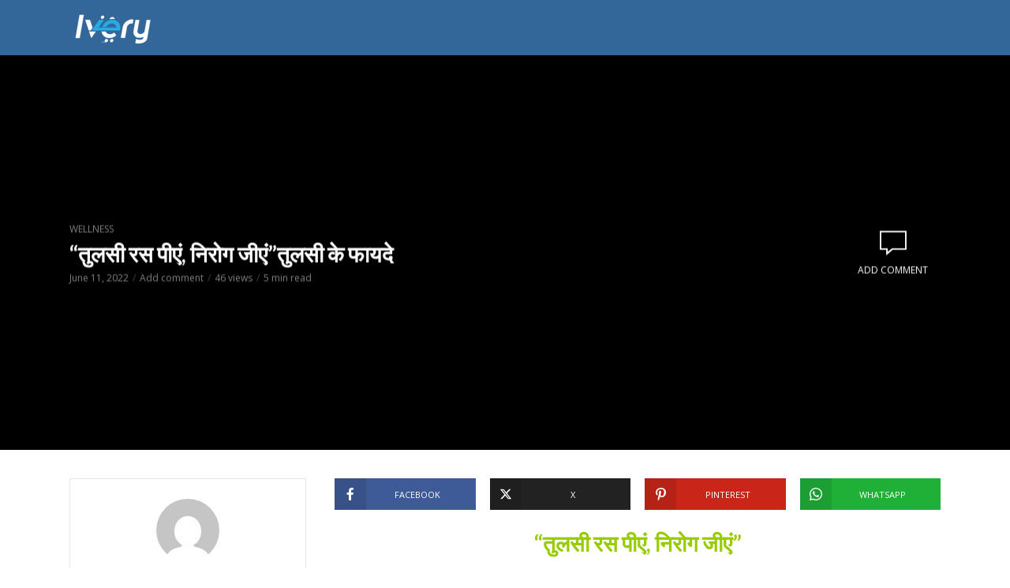

--- FILE ---
content_type: text/html; charset=UTF-8
request_url: https://blog.ivery.in/korona-kala-mem-amrta-siddha-ho-rahi-hai-tulasi/
body_size: 46855
content:
<!DOCTYPE html>
<html lang="en-US" prefix="og: https://ogp.me/ns#">
<head><meta charset="UTF-8"><script>if(navigator.userAgent.match(/MSIE|Internet Explorer/i)||navigator.userAgent.match(/Trident\/7\..*?rv:11/i)){var href=document.location.href;if(!href.match(/[?&]nowprocket/)){if(href.indexOf("?")==-1){if(href.indexOf("#")==-1){document.location.href=href+"?nowprocket=1"}else{document.location.href=href.replace("#","?nowprocket=1#")}}else{if(href.indexOf("#")==-1){document.location.href=href+"&nowprocket=1"}else{document.location.href=href.replace("#","&nowprocket=1#")}}}}</script><script>class RocketLazyLoadScripts{constructor(){this.triggerEvents=["keydown","mousedown","mousemove","touchmove","touchstart","touchend","wheel"],this.userEventHandler=this._triggerListener.bind(this),this.touchStartHandler=this._onTouchStart.bind(this),this.touchMoveHandler=this._onTouchMove.bind(this),this.touchEndHandler=this._onTouchEnd.bind(this),this.clickHandler=this._onClick.bind(this),this.interceptedClicks=[],window.addEventListener("pageshow",(e=>{this.persisted=e.persisted})),window.addEventListener("DOMContentLoaded",(()=>{this._preconnect3rdParties()})),this.delayedScripts={normal:[],async:[],defer:[]},this.allJQueries=[]}_addUserInteractionListener(e){document.hidden?e._triggerListener():(this.triggerEvents.forEach((t=>window.addEventListener(t,e.userEventHandler,{passive:!0}))),window.addEventListener("touchstart",e.touchStartHandler,{passive:!0}),window.addEventListener("mousedown",e.touchStartHandler),document.addEventListener("visibilitychange",e.userEventHandler))}_removeUserInteractionListener(){this.triggerEvents.forEach((e=>window.removeEventListener(e,this.userEventHandler,{passive:!0}))),document.removeEventListener("visibilitychange",this.userEventHandler)}_onTouchStart(e){"HTML"!==e.target.tagName&&(window.addEventListener("touchend",this.touchEndHandler),window.addEventListener("mouseup",this.touchEndHandler),window.addEventListener("touchmove",this.touchMoveHandler,{passive:!0}),window.addEventListener("mousemove",this.touchMoveHandler),e.target.addEventListener("click",this.clickHandler),this._renameDOMAttribute(e.target,"onclick","rocket-onclick"))}_onTouchMove(e){window.removeEventListener("touchend",this.touchEndHandler),window.removeEventListener("mouseup",this.touchEndHandler),window.removeEventListener("touchmove",this.touchMoveHandler,{passive:!0}),window.removeEventListener("mousemove",this.touchMoveHandler),e.target.removeEventListener("click",this.clickHandler),this._renameDOMAttribute(e.target,"rocket-onclick","onclick")}_onTouchEnd(e){window.removeEventListener("touchend",this.touchEndHandler),window.removeEventListener("mouseup",this.touchEndHandler),window.removeEventListener("touchmove",this.touchMoveHandler,{passive:!0}),window.removeEventListener("mousemove",this.touchMoveHandler)}_onClick(e){e.target.removeEventListener("click",this.clickHandler),this._renameDOMAttribute(e.target,"rocket-onclick","onclick"),this.interceptedClicks.push(e),e.preventDefault(),e.stopPropagation(),e.stopImmediatePropagation()}_replayClicks(){window.removeEventListener("touchstart",this.touchStartHandler,{passive:!0}),window.removeEventListener("mousedown",this.touchStartHandler),this.interceptedClicks.forEach((e=>{e.target.dispatchEvent(new MouseEvent("click",{view:e.view,bubbles:!0,cancelable:!0}))}))}_renameDOMAttribute(e,t,n){e.hasAttribute&&e.hasAttribute(t)&&(event.target.setAttribute(n,event.target.getAttribute(t)),event.target.removeAttribute(t))}_triggerListener(){this._removeUserInteractionListener(this),"loading"===document.readyState?document.addEventListener("DOMContentLoaded",this._loadEverythingNow.bind(this)):this._loadEverythingNow()}_preconnect3rdParties(){let e=[];document.querySelectorAll("script[type=rocketlazyloadscript]").forEach((t=>{if(t.hasAttribute("src")){const n=new URL(t.src).origin;n!==location.origin&&e.push({src:n,crossOrigin:t.crossOrigin||"module"===t.getAttribute("data-rocket-type")})}})),e=[...new Map(e.map((e=>[JSON.stringify(e),e]))).values()],this._batchInjectResourceHints(e,"preconnect")}async _loadEverythingNow(){this.lastBreath=Date.now(),this._delayEventListeners(),this._delayJQueryReady(this),this._handleDocumentWrite(),this._registerAllDelayedScripts(),this._preloadAllScripts(),await this._loadScriptsFromList(this.delayedScripts.normal),await this._loadScriptsFromList(this.delayedScripts.defer),await this._loadScriptsFromList(this.delayedScripts.async);try{await this._triggerDOMContentLoaded(),await this._triggerWindowLoad()}catch(e){}window.dispatchEvent(new Event("rocket-allScriptsLoaded")),this._replayClicks()}_registerAllDelayedScripts(){document.querySelectorAll("script[type=rocketlazyloadscript]").forEach((e=>{e.hasAttribute("src")?e.hasAttribute("async")&&!1!==e.async?this.delayedScripts.async.push(e):e.hasAttribute("defer")&&!1!==e.defer||"module"===e.getAttribute("data-rocket-type")?this.delayedScripts.defer.push(e):this.delayedScripts.normal.push(e):this.delayedScripts.normal.push(e)}))}async _transformScript(e){return await this._littleBreath(),new Promise((t=>{const n=document.createElement("script");[...e.attributes].forEach((e=>{let t=e.nodeName;"type"!==t&&("data-rocket-type"===t&&(t="type"),n.setAttribute(t,e.nodeValue))})),e.hasAttribute("src")?(n.addEventListener("load",t),n.addEventListener("error",t)):(n.text=e.text,t());try{e.parentNode.replaceChild(n,e)}catch(e){t()}}))}async _loadScriptsFromList(e){const t=e.shift();return t?(await this._transformScript(t),this._loadScriptsFromList(e)):Promise.resolve()}_preloadAllScripts(){this._batchInjectResourceHints([...this.delayedScripts.normal,...this.delayedScripts.defer,...this.delayedScripts.async],"preload")}_batchInjectResourceHints(e,t){var n=document.createDocumentFragment();e.forEach((e=>{if(e.src){const i=document.createElement("link");i.href=e.src,i.rel=t,"preconnect"!==t&&(i.as="script"),e.getAttribute&&"module"===e.getAttribute("data-rocket-type")&&(i.crossOrigin=!0),e.crossOrigin&&(i.crossOrigin=e.crossOrigin),n.appendChild(i)}})),document.head.appendChild(n)}_delayEventListeners(){let e={};function t(t,n){!function(t){function n(n){return e[t].eventsToRewrite.indexOf(n)>=0?"rocket-"+n:n}e[t]||(e[t]={originalFunctions:{add:t.addEventListener,remove:t.removeEventListener},eventsToRewrite:[]},t.addEventListener=function(){arguments[0]=n(arguments[0]),e[t].originalFunctions.add.apply(t,arguments)},t.removeEventListener=function(){arguments[0]=n(arguments[0]),e[t].originalFunctions.remove.apply(t,arguments)})}(t),e[t].eventsToRewrite.push(n)}function n(e,t){let n=e[t];Object.defineProperty(e,t,{get:()=>n||function(){},set(i){e["rocket"+t]=n=i}})}t(document,"DOMContentLoaded"),t(window,"DOMContentLoaded"),t(window,"load"),t(window,"pageshow"),t(document,"readystatechange"),n(document,"onreadystatechange"),n(window,"onload"),n(window,"onpageshow")}_delayJQueryReady(e){let t=window.jQuery;Object.defineProperty(window,"jQuery",{get:()=>t,set(n){if(n&&n.fn&&!e.allJQueries.includes(n)){n.fn.ready=n.fn.init.prototype.ready=function(t){e.domReadyFired?t.bind(document)(n):document.addEventListener("rocket-DOMContentLoaded",(()=>t.bind(document)(n)))};const t=n.fn.on;n.fn.on=n.fn.init.prototype.on=function(){if(this[0]===window){function e(e){return e.split(" ").map((e=>"load"===e||0===e.indexOf("load.")?"rocket-jquery-load":e)).join(" ")}"string"==typeof arguments[0]||arguments[0]instanceof String?arguments[0]=e(arguments[0]):"object"==typeof arguments[0]&&Object.keys(arguments[0]).forEach((t=>{delete Object.assign(arguments[0],{[e(t)]:arguments[0][t]})[t]}))}return t.apply(this,arguments),this},e.allJQueries.push(n)}t=n}})}async _triggerDOMContentLoaded(){this.domReadyFired=!0,await this._littleBreath(),document.dispatchEvent(new Event("rocket-DOMContentLoaded")),await this._littleBreath(),window.dispatchEvent(new Event("rocket-DOMContentLoaded")),await this._littleBreath(),document.dispatchEvent(new Event("rocket-readystatechange")),await this._littleBreath(),document.rocketonreadystatechange&&document.rocketonreadystatechange()}async _triggerWindowLoad(){await this._littleBreath(),window.dispatchEvent(new Event("rocket-load")),await this._littleBreath(),window.rocketonload&&window.rocketonload(),await this._littleBreath(),this.allJQueries.forEach((e=>e(window).trigger("rocket-jquery-load"))),await this._littleBreath();const e=new Event("rocket-pageshow");e.persisted=this.persisted,window.dispatchEvent(e),await this._littleBreath(),window.rocketonpageshow&&window.rocketonpageshow({persisted:this.persisted})}_handleDocumentWrite(){const e=new Map;document.write=document.writeln=function(t){const n=document.currentScript,i=document.createRange(),r=n.parentElement;let o=e.get(n);void 0===o&&(o=n.nextSibling,e.set(n,o));const s=document.createDocumentFragment();i.setStart(s,0),s.appendChild(i.createContextualFragment(t)),r.insertBefore(s,o)}}async _littleBreath(){Date.now()-this.lastBreath>45&&(await this._requestAnimFrame(),this.lastBreath=Date.now())}async _requestAnimFrame(){return document.hidden?new Promise((e=>setTimeout(e))):new Promise((e=>requestAnimationFrame(e)))}static run(){const e=new RocketLazyLoadScripts;e._addUserInteractionListener(e)}}RocketLazyLoadScripts.run();</script>

<meta name="viewport" content="width=device-width,initial-scale=1.0">
<link rel="pingback" href="https://blog.ivery.in/xmlrpc.php">
<link rel="profile" href="https://gmpg.org/xfn/11" />

<!-- Search Engine Optimization by Rank Math - https://rankmath.com/ -->
<title>तुलसी पिने के फायदे Ivery Blog</title><link rel="preload" as="style" href="https://fonts.googleapis.com/css?family=Open%20Sans%3A400%7CLato%3A400%2C700&#038;subset=latin%2Clatin-ext&#038;display=swap" /><link rel="stylesheet" href="https://fonts.googleapis.com/css?family=Open%20Sans%3A400%7CLato%3A400%2C700&#038;subset=latin%2Clatin-ext&#038;display=swap" media="print" onload="this.media='all'" /><noscript><link rel="stylesheet" href="https://fonts.googleapis.com/css?family=Open%20Sans%3A400%7CLato%3A400%2C700&#038;subset=latin%2Clatin-ext&#038;display=swap" /></noscript>
<meta name="description" content="तुलसी पिने के फायदे"/>
<meta name="robots" content="follow, index, max-snippet:-1, max-video-preview:-1, max-image-preview:large"/>
<link rel="canonical" href="https://blog.ivery.in/korona-kala-mem-amrta-siddha-ho-rahi-hai-tulasi/" />
<meta name="keywords" content="तुलसी पिने के फायदे"/>
<meta property="og:locale" content="en_US" />
<meta property="og:type" content="article" />
<meta property="og:title" content="तुलसी पिने के फायदे" />
<meta property="og:description" content="तुलसी पिने के फायदे" />
<meta property="og:url" content="https://blog.ivery.in/korona-kala-mem-amrta-siddha-ho-rahi-hai-tulasi/" />
<meta property="og:site_name" content="Ivery Blog" />
<meta property="article:tag" content="छाइयां" />
<meta property="article:tag" content="तुलसी" />
<meta property="article:tag" content="निम्बू" />
<meta property="article:tag" content="भोजन" />
<meta property="article:tag" content="शुद्द तुलसी" />
<meta property="article:section" content="Wellness" />
<meta property="og:updated_time" content="2022-06-11T12:57:49+00:00" />
<meta property="og:image" content="https://blog.ivery.in/wp-content/uploads/2022/06/तुलसी-के-फायदे-2.jpg" />
<meta property="og:image:secure_url" content="https://blog.ivery.in/wp-content/uploads/2022/06/तुलसी-के-फायदे-2.jpg" />
<meta property="og:image:width" content="850" />
<meta property="og:image:height" content="500" />
<meta property="og:image:alt" content="तुलसी पिने के फायदे" />
<meta property="og:image:type" content="image/jpeg" />
<meta name="twitter:card" content="summary_large_image" />
<meta name="twitter:title" content="तुलसी पिने के फायदे" />
<meta name="twitter:description" content="तुलसी पिने के फायदे" />
<meta name="twitter:image" content="https://blog.ivery.in/wp-content/uploads/2022/06/तुलसी-के-फायदे-2.jpg" />
<meta name="twitter:label1" content="Written by" />
<meta name="twitter:data1" content="Blogger" />
<meta name="twitter:label2" content="Time to read" />
<meta name="twitter:data2" content="6 minutes" />
<!-- /Rank Math WordPress SEO plugin -->

<link rel='dns-prefetch' href='//www.googletagmanager.com' />
<link rel='dns-prefetch' href='//fonts.googleapis.com' />
<link rel='dns-prefetch' href='//pagead2.googlesyndication.com' />
<link rel='dns-prefetch' href='//fundingchoicesmessages.google.com' />
<link href='https://fonts.gstatic.com' crossorigin rel='preconnect' />
<link rel="alternate" type="application/rss+xml" title="Ivery Blog &raquo; Feed" href="https://blog.ivery.in/feed/" />
<link rel="alternate" type="application/rss+xml" title="Ivery Blog &raquo; Comments Feed" href="https://blog.ivery.in/comments/feed/" />
<link rel="alternate" type="application/rss+xml" title="Ivery Blog &raquo; “तुलसी रस पीएं, निरोग जीएं”तुलसी के फायदे Comments Feed" href="https://blog.ivery.in/korona-kala-mem-amrta-siddha-ho-rahi-hai-tulasi/feed/" />
<script type="rocketlazyloadscript" data-rocket-type="text/javascript">
/* <![CDATA[ */
window._wpemojiSettings = {"baseUrl":"https:\/\/s.w.org\/images\/core\/emoji\/15.0.3\/72x72\/","ext":".png","svgUrl":"https:\/\/s.w.org\/images\/core\/emoji\/15.0.3\/svg\/","svgExt":".svg","source":{"concatemoji":"https:\/\/blog.ivery.in\/wp-includes\/js\/wp-emoji-release.min.js?ver=6.6.2"}};
/*! This file is auto-generated */
!function(i,n){var o,s,e;function c(e){try{var t={supportTests:e,timestamp:(new Date).valueOf()};sessionStorage.setItem(o,JSON.stringify(t))}catch(e){}}function p(e,t,n){e.clearRect(0,0,e.canvas.width,e.canvas.height),e.fillText(t,0,0);var t=new Uint32Array(e.getImageData(0,0,e.canvas.width,e.canvas.height).data),r=(e.clearRect(0,0,e.canvas.width,e.canvas.height),e.fillText(n,0,0),new Uint32Array(e.getImageData(0,0,e.canvas.width,e.canvas.height).data));return t.every(function(e,t){return e===r[t]})}function u(e,t,n){switch(t){case"flag":return n(e,"\ud83c\udff3\ufe0f\u200d\u26a7\ufe0f","\ud83c\udff3\ufe0f\u200b\u26a7\ufe0f")?!1:!n(e,"\ud83c\uddfa\ud83c\uddf3","\ud83c\uddfa\u200b\ud83c\uddf3")&&!n(e,"\ud83c\udff4\udb40\udc67\udb40\udc62\udb40\udc65\udb40\udc6e\udb40\udc67\udb40\udc7f","\ud83c\udff4\u200b\udb40\udc67\u200b\udb40\udc62\u200b\udb40\udc65\u200b\udb40\udc6e\u200b\udb40\udc67\u200b\udb40\udc7f");case"emoji":return!n(e,"\ud83d\udc26\u200d\u2b1b","\ud83d\udc26\u200b\u2b1b")}return!1}function f(e,t,n){var r="undefined"!=typeof WorkerGlobalScope&&self instanceof WorkerGlobalScope?new OffscreenCanvas(300,150):i.createElement("canvas"),a=r.getContext("2d",{willReadFrequently:!0}),o=(a.textBaseline="top",a.font="600 32px Arial",{});return e.forEach(function(e){o[e]=t(a,e,n)}),o}function t(e){var t=i.createElement("script");t.src=e,t.defer=!0,i.head.appendChild(t)}"undefined"!=typeof Promise&&(o="wpEmojiSettingsSupports",s=["flag","emoji"],n.supports={everything:!0,everythingExceptFlag:!0},e=new Promise(function(e){i.addEventListener("DOMContentLoaded",e,{once:!0})}),new Promise(function(t){var n=function(){try{var e=JSON.parse(sessionStorage.getItem(o));if("object"==typeof e&&"number"==typeof e.timestamp&&(new Date).valueOf()<e.timestamp+604800&&"object"==typeof e.supportTests)return e.supportTests}catch(e){}return null}();if(!n){if("undefined"!=typeof Worker&&"undefined"!=typeof OffscreenCanvas&&"undefined"!=typeof URL&&URL.createObjectURL&&"undefined"!=typeof Blob)try{var e="postMessage("+f.toString()+"("+[JSON.stringify(s),u.toString(),p.toString()].join(",")+"));",r=new Blob([e],{type:"text/javascript"}),a=new Worker(URL.createObjectURL(r),{name:"wpTestEmojiSupports"});return void(a.onmessage=function(e){c(n=e.data),a.terminate(),t(n)})}catch(e){}c(n=f(s,u,p))}t(n)}).then(function(e){for(var t in e)n.supports[t]=e[t],n.supports.everything=n.supports.everything&&n.supports[t],"flag"!==t&&(n.supports.everythingExceptFlag=n.supports.everythingExceptFlag&&n.supports[t]);n.supports.everythingExceptFlag=n.supports.everythingExceptFlag&&!n.supports.flag,n.DOMReady=!1,n.readyCallback=function(){n.DOMReady=!0}}).then(function(){return e}).then(function(){var e;n.supports.everything||(n.readyCallback(),(e=n.source||{}).concatemoji?t(e.concatemoji):e.wpemoji&&e.twemoji&&(t(e.twemoji),t(e.wpemoji)))}))}((window,document),window._wpemojiSettings);
/* ]]> */
</script>
<style id='wp-emoji-styles-inline-css' type='text/css'>

	img.wp-smiley, img.emoji {
		display: inline !important;
		border: none !important;
		box-shadow: none !important;
		height: 1em !important;
		width: 1em !important;
		margin: 0 0.07em !important;
		vertical-align: -0.1em !important;
		background: none !important;
		padding: 0 !important;
	}
</style>
<link rel='stylesheet' id='wp-block-library-css' href='https://blog.ivery.in/wp-includes/css/dist/block-library/style.min.css?ver=6.6.2' type='text/css' media='all' />
<style id='classic-theme-styles-inline-css' type='text/css'>
/*! This file is auto-generated */
.wp-block-button__link{color:#fff;background-color:#32373c;border-radius:9999px;box-shadow:none;text-decoration:none;padding:calc(.667em + 2px) calc(1.333em + 2px);font-size:1.125em}.wp-block-file__button{background:#32373c;color:#fff;text-decoration:none}
</style>
<style id='global-styles-inline-css' type='text/css'>
:root{--wp--preset--aspect-ratio--square: 1;--wp--preset--aspect-ratio--4-3: 4/3;--wp--preset--aspect-ratio--3-4: 3/4;--wp--preset--aspect-ratio--3-2: 3/2;--wp--preset--aspect-ratio--2-3: 2/3;--wp--preset--aspect-ratio--16-9: 16/9;--wp--preset--aspect-ratio--9-16: 9/16;--wp--preset--color--black: #000000;--wp--preset--color--cyan-bluish-gray: #abb8c3;--wp--preset--color--white: #ffffff;--wp--preset--color--pale-pink: #f78da7;--wp--preset--color--vivid-red: #cf2e2e;--wp--preset--color--luminous-vivid-orange: #ff6900;--wp--preset--color--luminous-vivid-amber: #fcb900;--wp--preset--color--light-green-cyan: #7bdcb5;--wp--preset--color--vivid-green-cyan: #00d084;--wp--preset--color--pale-cyan-blue: #8ed1fc;--wp--preset--color--vivid-cyan-blue: #0693e3;--wp--preset--color--vivid-purple: #9b51e0;--wp--preset--color--vlog-acc: #bf1c23;--wp--preset--color--vlog-meta: #999999;--wp--preset--color--vlog-txt: #111111;--wp--preset--color--vlog-bg: #ffffff;--wp--preset--color--vlog-highlight-txt: #ffffff;--wp--preset--color--vlog-highlight-bg: #8c0006;--wp--preset--gradient--vivid-cyan-blue-to-vivid-purple: linear-gradient(135deg,rgba(6,147,227,1) 0%,rgb(155,81,224) 100%);--wp--preset--gradient--light-green-cyan-to-vivid-green-cyan: linear-gradient(135deg,rgb(122,220,180) 0%,rgb(0,208,130) 100%);--wp--preset--gradient--luminous-vivid-amber-to-luminous-vivid-orange: linear-gradient(135deg,rgba(252,185,0,1) 0%,rgba(255,105,0,1) 100%);--wp--preset--gradient--luminous-vivid-orange-to-vivid-red: linear-gradient(135deg,rgba(255,105,0,1) 0%,rgb(207,46,46) 100%);--wp--preset--gradient--very-light-gray-to-cyan-bluish-gray: linear-gradient(135deg,rgb(238,238,238) 0%,rgb(169,184,195) 100%);--wp--preset--gradient--cool-to-warm-spectrum: linear-gradient(135deg,rgb(74,234,220) 0%,rgb(151,120,209) 20%,rgb(207,42,186) 40%,rgb(238,44,130) 60%,rgb(251,105,98) 80%,rgb(254,248,76) 100%);--wp--preset--gradient--blush-light-purple: linear-gradient(135deg,rgb(255,206,236) 0%,rgb(152,150,240) 100%);--wp--preset--gradient--blush-bordeaux: linear-gradient(135deg,rgb(254,205,165) 0%,rgb(254,45,45) 50%,rgb(107,0,62) 100%);--wp--preset--gradient--luminous-dusk: linear-gradient(135deg,rgb(255,203,112) 0%,rgb(199,81,192) 50%,rgb(65,88,208) 100%);--wp--preset--gradient--pale-ocean: linear-gradient(135deg,rgb(255,245,203) 0%,rgb(182,227,212) 50%,rgb(51,167,181) 100%);--wp--preset--gradient--electric-grass: linear-gradient(135deg,rgb(202,248,128) 0%,rgb(113,206,126) 100%);--wp--preset--gradient--midnight: linear-gradient(135deg,rgb(2,3,129) 0%,rgb(40,116,252) 100%);--wp--preset--font-size--small: 12.8px;--wp--preset--font-size--medium: 20px;--wp--preset--font-size--large: 22.4px;--wp--preset--font-size--x-large: 42px;--wp--preset--font-size--normal: 16px;--wp--preset--font-size--huge: 28.8px;--wp--preset--spacing--20: 0.44rem;--wp--preset--spacing--30: 0.67rem;--wp--preset--spacing--40: 1rem;--wp--preset--spacing--50: 1.5rem;--wp--preset--spacing--60: 2.25rem;--wp--preset--spacing--70: 3.38rem;--wp--preset--spacing--80: 5.06rem;--wp--preset--shadow--natural: 6px 6px 9px rgba(0, 0, 0, 0.2);--wp--preset--shadow--deep: 12px 12px 50px rgba(0, 0, 0, 0.4);--wp--preset--shadow--sharp: 6px 6px 0px rgba(0, 0, 0, 0.2);--wp--preset--shadow--outlined: 6px 6px 0px -3px rgba(255, 255, 255, 1), 6px 6px rgba(0, 0, 0, 1);--wp--preset--shadow--crisp: 6px 6px 0px rgba(0, 0, 0, 1);}:where(.is-layout-flex){gap: 0.5em;}:where(.is-layout-grid){gap: 0.5em;}body .is-layout-flex{display: flex;}.is-layout-flex{flex-wrap: wrap;align-items: center;}.is-layout-flex > :is(*, div){margin: 0;}body .is-layout-grid{display: grid;}.is-layout-grid > :is(*, div){margin: 0;}:where(.wp-block-columns.is-layout-flex){gap: 2em;}:where(.wp-block-columns.is-layout-grid){gap: 2em;}:where(.wp-block-post-template.is-layout-flex){gap: 1.25em;}:where(.wp-block-post-template.is-layout-grid){gap: 1.25em;}.has-black-color{color: var(--wp--preset--color--black) !important;}.has-cyan-bluish-gray-color{color: var(--wp--preset--color--cyan-bluish-gray) !important;}.has-white-color{color: var(--wp--preset--color--white) !important;}.has-pale-pink-color{color: var(--wp--preset--color--pale-pink) !important;}.has-vivid-red-color{color: var(--wp--preset--color--vivid-red) !important;}.has-luminous-vivid-orange-color{color: var(--wp--preset--color--luminous-vivid-orange) !important;}.has-luminous-vivid-amber-color{color: var(--wp--preset--color--luminous-vivid-amber) !important;}.has-light-green-cyan-color{color: var(--wp--preset--color--light-green-cyan) !important;}.has-vivid-green-cyan-color{color: var(--wp--preset--color--vivid-green-cyan) !important;}.has-pale-cyan-blue-color{color: var(--wp--preset--color--pale-cyan-blue) !important;}.has-vivid-cyan-blue-color{color: var(--wp--preset--color--vivid-cyan-blue) !important;}.has-vivid-purple-color{color: var(--wp--preset--color--vivid-purple) !important;}.has-black-background-color{background-color: var(--wp--preset--color--black) !important;}.has-cyan-bluish-gray-background-color{background-color: var(--wp--preset--color--cyan-bluish-gray) !important;}.has-white-background-color{background-color: var(--wp--preset--color--white) !important;}.has-pale-pink-background-color{background-color: var(--wp--preset--color--pale-pink) !important;}.has-vivid-red-background-color{background-color: var(--wp--preset--color--vivid-red) !important;}.has-luminous-vivid-orange-background-color{background-color: var(--wp--preset--color--luminous-vivid-orange) !important;}.has-luminous-vivid-amber-background-color{background-color: var(--wp--preset--color--luminous-vivid-amber) !important;}.has-light-green-cyan-background-color{background-color: var(--wp--preset--color--light-green-cyan) !important;}.has-vivid-green-cyan-background-color{background-color: var(--wp--preset--color--vivid-green-cyan) !important;}.has-pale-cyan-blue-background-color{background-color: var(--wp--preset--color--pale-cyan-blue) !important;}.has-vivid-cyan-blue-background-color{background-color: var(--wp--preset--color--vivid-cyan-blue) !important;}.has-vivid-purple-background-color{background-color: var(--wp--preset--color--vivid-purple) !important;}.has-black-border-color{border-color: var(--wp--preset--color--black) !important;}.has-cyan-bluish-gray-border-color{border-color: var(--wp--preset--color--cyan-bluish-gray) !important;}.has-white-border-color{border-color: var(--wp--preset--color--white) !important;}.has-pale-pink-border-color{border-color: var(--wp--preset--color--pale-pink) !important;}.has-vivid-red-border-color{border-color: var(--wp--preset--color--vivid-red) !important;}.has-luminous-vivid-orange-border-color{border-color: var(--wp--preset--color--luminous-vivid-orange) !important;}.has-luminous-vivid-amber-border-color{border-color: var(--wp--preset--color--luminous-vivid-amber) !important;}.has-light-green-cyan-border-color{border-color: var(--wp--preset--color--light-green-cyan) !important;}.has-vivid-green-cyan-border-color{border-color: var(--wp--preset--color--vivid-green-cyan) !important;}.has-pale-cyan-blue-border-color{border-color: var(--wp--preset--color--pale-cyan-blue) !important;}.has-vivid-cyan-blue-border-color{border-color: var(--wp--preset--color--vivid-cyan-blue) !important;}.has-vivid-purple-border-color{border-color: var(--wp--preset--color--vivid-purple) !important;}.has-vivid-cyan-blue-to-vivid-purple-gradient-background{background: var(--wp--preset--gradient--vivid-cyan-blue-to-vivid-purple) !important;}.has-light-green-cyan-to-vivid-green-cyan-gradient-background{background: var(--wp--preset--gradient--light-green-cyan-to-vivid-green-cyan) !important;}.has-luminous-vivid-amber-to-luminous-vivid-orange-gradient-background{background: var(--wp--preset--gradient--luminous-vivid-amber-to-luminous-vivid-orange) !important;}.has-luminous-vivid-orange-to-vivid-red-gradient-background{background: var(--wp--preset--gradient--luminous-vivid-orange-to-vivid-red) !important;}.has-very-light-gray-to-cyan-bluish-gray-gradient-background{background: var(--wp--preset--gradient--very-light-gray-to-cyan-bluish-gray) !important;}.has-cool-to-warm-spectrum-gradient-background{background: var(--wp--preset--gradient--cool-to-warm-spectrum) !important;}.has-blush-light-purple-gradient-background{background: var(--wp--preset--gradient--blush-light-purple) !important;}.has-blush-bordeaux-gradient-background{background: var(--wp--preset--gradient--blush-bordeaux) !important;}.has-luminous-dusk-gradient-background{background: var(--wp--preset--gradient--luminous-dusk) !important;}.has-pale-ocean-gradient-background{background: var(--wp--preset--gradient--pale-ocean) !important;}.has-electric-grass-gradient-background{background: var(--wp--preset--gradient--electric-grass) !important;}.has-midnight-gradient-background{background: var(--wp--preset--gradient--midnight) !important;}.has-small-font-size{font-size: var(--wp--preset--font-size--small) !important;}.has-medium-font-size{font-size: var(--wp--preset--font-size--medium) !important;}.has-large-font-size{font-size: var(--wp--preset--font-size--large) !important;}.has-x-large-font-size{font-size: var(--wp--preset--font-size--x-large) !important;}
:where(.wp-block-post-template.is-layout-flex){gap: 1.25em;}:where(.wp-block-post-template.is-layout-grid){gap: 1.25em;}
:where(.wp-block-columns.is-layout-flex){gap: 2em;}:where(.wp-block-columns.is-layout-grid){gap: 2em;}
:root :where(.wp-block-pullquote){font-size: 1.5em;line-height: 1.6;}
</style>
<link data-minify="1" rel='stylesheet' id='mks_shortcodes_simple_line_icons-css' href='https://blog.ivery.in/wp-content/cache/min/1/wp-content/plugins/meks-flexible-shortcodes/css/simple-line/simple-line-icons.css?ver=1748175384' type='text/css' media='screen' />
<link data-minify="1" rel='stylesheet' id='mks_shortcodes_css-css' href='https://blog.ivery.in/wp-content/cache/min/1/wp-content/plugins/meks-flexible-shortcodes/css/style.css?ver=1748175384' type='text/css' media='screen' />
<link data-minify="1" rel='stylesheet' id='stcr-font-awesome-css' href='https://blog.ivery.in/wp-content/cache/min/1/wp-content/plugins/subscribe-to-comments-reloaded/includes/css/font-awesome.min.css?ver=1748175384' type='text/css' media='all' />
<link data-minify="1" rel='stylesheet' id='stcr-style-css' href='https://blog.ivery.in/wp-content/cache/min/1/wp-content/plugins/subscribe-to-comments-reloaded/includes/css/stcr-style.css?ver=1748175384' type='text/css' media='all' />

<link data-minify="1" rel='stylesheet' id='vlog-main-css' href='https://blog.ivery.in/wp-content/cache/min/1/wp-content/themes/vlog/assets/css/min.css?ver=1748175384' type='text/css' media='all' />
<style id='vlog-main-inline-css' type='text/css'>
body,#cancel-comment-reply-link,.vlog-wl-action .vlog-button,.vlog-actions-menu .vlog-action-login a {color: #111111;font-family: 'Open Sans';font-weight: 400;}.vlog-body-box{background-color:#ffffff;}h1, h2, h3, h4, h5, h6,.h1, .h2, .h3, .h4, .h5, .h6,blockquote,.vlog-comments .url,.comment-author b,.vlog-site-header .site-title a,.entry-content thead td,#bbpress-forums .bbp-forum-title, #bbpress-forums .bbp-topic-permalink,.wp-block-cover .wp-block-cover-image-text, .wp-block-cover .wp-block-cover-text, .wp-block-cover h2, .wp-block-cover-image .wp-block-cover-image-text, .wp-block-cover-image .wp-block-cover-text, .wp-block-cover-image h2 {font-family: 'Lato';font-weight: 700;}.vlog-site-header a,.dl-menuwrapper li a{font-family: 'Open Sans';font-weight: 400;}body{font-size: 1.6rem;}.entry-headline.h4{font-size: 1.8rem;}.vlog-site-header .vlog-main-nav li a{font-size: 1.3rem;}.vlog-sidebar, .vlog-site-footer p, .vlog-lay-b .entry-content p, .vlog-lay-c .entry-content p, .vlog-lay-d .entry-content p, .vlog-lay-e .entry-content p{font-size: 1.4rem;}.widget .widget-title{font-size: 1.6rem;}.vlog-mod-head .vlog-mod-title h4{font-size: 1.8rem;}h1, .h1 {font-size: 2.8rem;}h2, .h2 {font-size: 2.4rem;}h3, .h3 {font-size: 2.0rem;}h4, .h4, .vlog-no-sid .vlog-lay-d .h5, .vlog-no-sid .vlog-lay-e .h5, .vlog-no-sid .vlog-lay-f .h5 {font-size: 1.8rem;}h5, .h5, .vlog-no-sid .vlog-lay-g .h6 {font-size: 1.6rem;}h6, .h6 {font-size: 1.4rem;}.h7{font-size: 1.3rem;}.entry-headline h4{font-size: 1.8rem;}.meta-item{font-size: 1.2rem;}.vlog-top-bar,.vlog-top-bar .sub-menu{background-color: #222222;}.vlog-top-bar ul li a,.vlog-site-date{color: #dddddd;}.vlog-top-bar ul li:hover > a{color: #ffffff;}.vlog-header-middle{height: 70px;}.vlog-header-middle .site-title img{max-height: 70px;}.vlog-site-header,.vlog-header-shadow .vlog-header-wrapper,.vlog-site-header .vlog-main-nav .sub-menu,.vlog-actions-button .sub-menu,.vlog-site-header .vlog-main-nav > li:hover > a,.vlog-actions-button:hover > span,.vlog-action-search.active.vlog-actions-button > span,.vlog-actions-search input[type=text]:focus,.vlog-responsive-header,.dl-menuwrapper .dl-menu{background-color: #336699;}.vlog-site-header,.vlog-site-header .entry-title a,.vlog-site-header a,.vlog-custom-cart,.dl-menuwrapper li a,.vlog-site-header .vlog-search-form input[type=text],.vlog-responsive-header,.vlog-responsive-header a.vlog-responsive-header .entry-title a,.dl-menuwrapper button,.vlog-remove-wl, .vlog-remove-ll {color: #ffffff;}.vlog-main-nav .sub-menu li:hover > a,.vlog-main-nav > .current_page_item > a,.vlog-main-nav .current-menu-item > a,.vlog-main-nav li:not(.menu-item-has-children):hover > a,.vlog-actions-button.vlog-action-search:hover span,.vlog-actions-button.vlog-cart-icon:hover a,.dl-menuwrapper li a:focus,.dl-menuwrapper li a:hover,.dl-menuwrapper button:hover,.vlog-main-nav .vlog-mega-menu .entry-title a:hover,.vlog-menu-posts .entry-title a:hover,.vlog-menu-posts .vlog-remove-wl:hover{color: #ffffff;}.vlog-site-header .vlog-search-form input[type=text]::-webkit-input-placeholder { color: #ffffff;}.vlog-site-header .vlog-search-form input[type=text]::-moz-placeholder {color: #ffffff;}.vlog-site-header .vlog-search-form input[type=text]:-ms-input-placeholder {color: #ffffff;}.vlog-watch-later-count{background-color: #ffffff;}.pulse{-webkit-box-shadow: 0 0 0 0 #f0f0f0, 0 0 0 0 rgba(255,255,255,0.7);box-shadow: 0 0 0 0 #f0f0f0, 0 0 0 0 rgba(255,255,255,0.7);}.vlog-header-bottom{background: #b30f16;}.vlog-header-bottom,.vlog-header-bottom .entry-title a,.vlog-header-bottom a,.vlog-header-bottom .vlog-search-form input[type=text]{color: #ffffff;}.vlog-header-bottom .vlog-main-nav .sub-menu li:hover > a, .vlog-header-bottom .vlog-main-nav > .current_page_item > a, .vlog-header-bottom .vlog-main-nav .current-menu-item > a, .vlog-header-bottom .vlog-main-nav li:not(.menu-item-has-children):hover > a, .vlog-header-bottom .vlog-actions-button.vlog-action-search:hover span,.vlog-header-bottom .entry-title a:hover,.vlog-header-bottom .vlog-remove-wl:hover,.vlog-header-bottom .vlog-mega-menu .entry-title a:hover{color: #ffd0b8;}.vlog-header-bottom .vlog-search-form input[type=text]::-webkit-input-placeholder { color: #ffffff;}.vlog-header-bottom .vlog-search-form input[type=text]::-moz-placeholder {color: #ffffff;}.vlog-header-bottom .vlog-search-form input[type=text]:-ms-input-placeholder {color: #ffffff;}.vlog-header-bottom .vlog-watch-later-count{background-color: #ffd0b8;}.vlog-header-bottom .pulse{-webkit-box-shadow: 0 0 0 0 #f0f0f0, 0 0 0 0 rgba(255,208,184,0.7);box-shadow: 0 0 0 0 #f0f0f0, 0 0 0 0 rgba(255,208,184,0.7);}.vlog-sticky-header.vlog-site-header,.vlog-sticky-header.vlog-site-header .vlog-main-nav .sub-menu,.vlog-sticky-header .vlog-actions-button .sub-menu,.vlog-sticky-header.vlog-site-header .vlog-main-nav > li:hover > a,.vlog-sticky-header .vlog-actions-button:hover > span,.vlog-sticky-header .vlog-action-search.active.vlog-actions-button > span,.vlog-sticky-header .vlog-actions-search input[type=text]:focus{background-color: #336699;}.vlog-sticky-header,.vlog-sticky-header .entry-title a,.vlog-sticky-header a,.vlog-sticky-header .vlog-search-form input[type=text],.vlog-sticky-header.vlog-site-header a{color: #ffffff;}.vlog-sticky-header .vlog-main-nav .sub-menu li:hover > a,.vlog-sticky-header .vlog-main-nav > .current_page_item > a,.vlog-sticky-header .vlog-main-nav li:not(.menu-item-has-children):hover > a,.vlog-sticky-header .vlog-actions-button.vlog-action-search:hover span,.vlog-sticky-header.vlog-header-bottom .vlog-main-nav .current-menu-item > a,.vlog-sticky-header.vlog-header-bottom .entry-title a:hover,.vlog-sticky-header.vlog-header-bottom.vlog-remove-wl:hover,.vlog-sticky-header .vlog-main-nav .vlog-mega-menu .entry-title a:hover,.vlog-sticky-header .vlog-menu-posts .entry-title a:hover,.vlog-sticky-header .vlog-menu-posts .vlog-remove-wl:hover {color: #ffffff;}.vlog-header-bottom .vlog-search-form input[type=text]::-webkit-input-placeholder { color: #ffffff;}.vlog-header-bottom .vlog-search-form input[type=text]::-moz-placeholder {color: #ffffff;}.vlog-header-bottom .vlog-search-form input[type=text]:-ms-input-placeholder {color: #ffffff;}.vlog-sticky-header .vlog-watch-later-count{background-color: #ffffff;}.vlog-sticky-header .pulse{-webkit-box-shadow: 0 0 0 0 #f0f0f0, 0 0 0 0 rgba(255,255,255,0.7);box-shadow: 0 0 0 0 #f0f0f0, 0 0 0 0 rgba(255,255,255,0.7);}a{color: #bf1c23; }.meta-item,.meta-icon,.meta-comments a,.vlog-prev-next-nav .vlog-pn-ico,.comment-metadata a,.widget_calendar table caption,.widget_archive li,.widget_recent_comments li,.rss-date,.widget_rss cite,.widget_tag_cloud a:after,.widget_recent_entries li .post-date,.meta-tags a:after,.bbp-forums .bbp-forum-freshness a,#vlog-video-sticky-close{color: #999999; }.vlog-pagination .dots:hover, .vlog-pagination a, .vlog-post .entry-category a:hover,a.meta-icon:hover,.meta-comments:hover,.meta-comments:hover a,.vlog-prev-next-nav a,.widget_tag_cloud a,.widget_calendar table tfoot tr td a,.vlog-button-search,.meta-tags a,.vlog-all-link:hover,.vlog-sl-item:hover,.entry-content-single .meta-tags a:hover,#bbpress-forums .bbp-forum-title, #bbpress-forums .bbp-topic-permalink{color: #111111; }.vlog-count,.vlog-button,.vlog-pagination .vlog-button,.vlog-pagination .vlog-button:hover,.vlog-listen-later-count,.vlog-cart-icon a .vlog-cart-count,a.page-numbers:hover,.widget_calendar table tbody td a,.vlog-load-more a,.vlog-next a,.vlog-prev a,.vlog-pagination .next,.vlog-pagination .prev,.mks_author_link,.mks_read_more a,.vlog-wl-action .vlog-button,body .mejs-controls .mejs-time-rail .mejs-time-current,.vlog-link-pages a,body a.llms-button-action {background-color: #bf1c23;}body a.llms-button-action:hover {background-color: #bf1c23;color: #fff;}.vlog-pagination .uil-ripple-css div:nth-of-type(1),.vlog-pagination .uil-ripple-css div:nth-of-type(2),blockquote{border-color: #bf1c23;}.entry-content-single a,#bbpress-forums .bbp-forum-title:hover, #bbpress-forums .bbp-topic-permalink:hover{color: #bf1c23;}.entry-content-single a:hover{color: #111111;}.vlog-site-content,.vlog-content .entry-content-single a.vlog-popup-img { background: #ffffff;}.vlog-content .entry-content-single a.vlog-popup-img{color: #ffffff;}h1,h2,h3,h4,h5,h6,.h1, .h2, .h3, .h4, .h5, .h6,.entry-title a,.vlog-comments .url,.rsswidget:hover,.vlog-format-inplay .entry-category a:hover,.vlog-format-inplay .meta-comments a:hover,.vlog-format-inplay .action-item,.vlog-format-inplay .entry-title a,.vlog-format-inplay .entry-title a:hover { color: #111111;}.widget ul li a{color: #111111;}.widget ul li a:hover,.entry-title a:hover,.widget .vlog-search-form .vlog-button-search:hover,.bypostauthor .comment-body .fn:before,.vlog-comments .url:hover,#cancel-comment-reply-link,.widget_tag_cloud a:hover,.meta-tags a:hover,.vlog-remove-wl:hover{color: #bf1c23;}.entry-content p{color: #111111;}.widget_calendar #today:after{background: rgba(17,17,17,0.1)}.vlog-button,.vlog-button a,.vlog-pagination .vlog-button,.vlog-pagination .next,.vlog-pagination .prev,a.page-numbers:hover,.widget_calendar table tbody td a,.vlog-featured-info-2 .entry-title a,.vlog-load-more a,.vlog-next a,.vlog-prev a,.mks_author_link,.mks_read_more a,.vlog-wl-action .vlog-button,.vlog-link-pages a,.vlog-link-pages a:hover{color: #FFF;}#cancel-comment-reply-link, .comment-reply-link, .vlog-rm,.vlog-mod-actions .vlog-all-link,.vlog-slider-controls .owl-next, .vlog-slider-controls .owl-prev {color: #bf1c23; border-color: rgba(191,28,35,0.7)}.vlog-mod-actions .vlog-all-link:hover,.vlog-slider-controls .owl-next:hover, .vlog-slider-controls .owl-prev:hover {color: #111111; border-color: rgba(17,17,17,0.7)}.comment-reply-link:hover,.vlog-rm:hover,a.button.product_type_simple.add_to_cart_button:hover,a.added_to_cart:hover,#cancel-comment-reply-link:hover{color: #111111;border-color: #111111;}.wp-block-button__link,.wp-block-search__button{background: #bf1c23; color: #ffffff;}.wp-block-button__link:hover,.wp-block-search__button:hover{color: #ffffff;}.wp-block-separator{border-color: rgba(17,17,17,0.2);border-bottom-width: 1px;}.wp-block-calendar tfoot a{color: #bf1c23; }.vlog-highlight .entry-category,.vlog-highlight .entry-category a,.vlog-highlight .meta-item a,.vlog-highlight .meta-item span,.vlog-highlight .meta-item,.vlog-highlight.widget_tag_cloud a:hover{color: rgba(255,255,255,0.5);}.vlog-highlight {background: #8c0006;color: #ffffff;border: none;}.vlog-highlight .widget-title{border-bottom-color: rgba(255,255,255,0.1);}.vlog-highlight .entry-title,.vlog-highlight .entry-category a:hover,.vlog-highlight .action-item,.vlog-highlight .meta-item a:hover,.vlog-highlight .widget-title span,.vlog-highlight .entry-title a,.widget.vlog-highlight ul li a,.vlog-highlight.widget_calendar table tfoot tr td a,.vlog-highlight .widget_tag_cloud a{color: #ffffff;}.vlog-highlight .widget_calendar #today:after{ background: rgba(255,255,255,0.1);}.widget.vlog-highlightinput[type=number], .widget.vlog-highlight input[type=text], .widget.vlog-highlight input[type=email], .widget.vlog-highlight input[type=url], .widget.vlog-highlight input[type=tel], .widget.vlog-highlight input[type=date], .widget.vlog-highlight input[type=password], .widget.vlog-highlight select, .widget.vlog-highlight textarea{background: #FFF;color: #111;border-color: rgba(255,255,255,0.1);}.vlog-highlight .vlog-button-search{color:#111;}.vlog-bg-box,.author .vlog-mod-desc,.vlog-bg{background: rgba(17,17,17,0.05);}.vlog-pagination .current{background: rgba(17,17,17,0.1);}.vlog-site-footer{background: #222222;color: #ffffff;}.vlog-site-footer .widget-title,.vlog-site-footer .widget_calendar table tbody td a,.vlog-site-footer .widget_calendar table tfoot tr td a,.vlog-site-footer .widget.mks_author_widget h3,.vlog-site-footer.mks_author_link,.vlog-site-footer .vlog-button:hover,.vlog-site-footer .meta-item a:hover,.vlog-site-footer .entry-category a:hover {color: #ffffff;}.vlog-site-footer a,.vlog-site-footer ul li a,.vlog-site-footer .widget_calendar table tbody td a:hover,.vlog-site-footer .widget_calendar table tfoot tr td a:hover{color: rgba(255,255,255,0.8);}.vlog-site-footer .meta-item a,.vlog-site-footer .meta-item .meta-icon,.vlog-site-footer .widget_recent_entries li .post-date,.vlog-site-footer .meta-item{color: rgba(255,255,255,0.5);}.vlog-site-footer .meta-comments:hover,.vlog-site-footer ul li a:hover,.vlog-site-footer a:hover{color: #ffffff;}.vlog-site-footer .widget .vlog-count,.vlog-site-footer .widget_calendar table tbody td a,.vlog-site-footer a.mks_author_link,.vlog-site-footer a.mks_author_link:hover,.vlog-site-footer .widget_calendar table tbody td a:hover{color: #222222;background: #ffffff;}.vlog-site-footer .widget .vlog-search-form input[type=text],.vlog-site-footer select{ background: #FFF; color: #111; border:#ffffff;}.vlog-site-footer .widget .vlog-search-form .vlog-button-search{color: #111;}.vlog-site-footer .vlog-mod-actions .vlog-all-link, .vlog-site-footer .vlog-slider-controls .owl-next, .vlog-site-footer .vlog-slider-controls .owl-prev{ color: rgba(255,255,255,0.8); border-color:rgba(255,255,255,0.8);}.vlog-site-footer .vlog-mod-actions .vlog-all-link:hover, .vlog-site-footer .vlog-slider-controls .owl-next:hover, .vlog-site-footer .vlog-slider-controls .owl-prev:hover{ color: rgba(255,255,255,1); border-color:rgba(255,255,255,1);}.entry-content-single ul > li:before,.vlog-comments .comment-content ul > li:before{color: #bf1c23;}input[type=number], input[type=text], input[type=email],input[type=search], input[type=url], input[type=tel], input[type=date], input[type=password], select, textarea,.widget,.vlog-comments,.comment-list,.comment .comment-respond,.widget .vlog-search-form input[type=text],.vlog-content .vlog-prev-next-nav,.vlog-wl-action,.vlog-mod-desc .vlog-search-form,.entry-content table,.entry-content td, .entry-content th,.entry-content-single table,.entry-content-single td, .entry-content-single th,.vlog-comments table,.vlog-comments td, .vlog-comments th,.wp-block-calendar tfoot{border-color: rgba(17,17,17,0.1);}input[type=number]:focus, input[type=text]:focus, input[type=email]:focus, input[type=url]:focus, input[type=tel]:focus, input[type=date]:focus, input[type=password]:focus, select:focus, textarea:focus{border-color: rgba(17,17,17,0.3);}input[type=number], input[type=text], input[type=email], input[type=url], input[type=tel], input[type=date], input[type=password], select, textarea{background-color: rgba(17,17,17,0.03);}body div.wpforms-container-full .wpforms-form input, body div.wpforms-container-full .wpforms-form select, body div.wpforms-container-full .wpforms-form textarea {background-color: rgba(17,17,17,0.03) !important; border-color: rgba(17,17,17,0.1) !important;}.vlog-button,input[type="submit"],.wpcf7-submit,input[type="button"],body div.wpforms-container-full .wpforms-form input[type=submit], body div.wpforms-container-full .wpforms-form button[type=submit], body div.wpforms-container-full .wpforms-form .wpforms-page-button,body div.wpforms-container-full .wpforms-form input[type=submit]:hover, body div.wpforms-container-full .wpforms-form button[type=submit]:hover, body div.wpforms-container-full .wpforms-form .wpforms-page-button:hover {background-color: #bf1c23;}.vlog-comments .comment-content{color: rgba(17,17,17,0.8);}li.bypostauthor > .comment-body,.vlog-rm {border-color: #bf1c23;}.vlog-ripple-circle{stroke: #bf1c23;}.vlog-cover-bg,.vlog-featured-2 .vlog-featured-item,.vlog-featured-3 .vlog-featured-item,.vlog-featured-4 .owl-item,.vlog-featured-5{height: 500px;}.vlog-fa-5-wrapper{height: 428px;}.vlog-fa-5-wrapper .fa-item{height: 178px;}div.bbp-submit-wrapper button, #bbpress-forums #bbp-your-profile fieldset.submit button{color:#FFF;background-color: #bf1c23;}.vlog-breadcrumbs a:hover{color: #111111;}.vlog-breadcrumbs{ border-bottom: 1px solid rgba(17,17,17,0.1);}.vlog-special-tag-label{background-color: rgba(191,28,35,0.5);}.vlog-special-tag-label{background-color: rgba(191,28,35,0.5);}.entry-image:hover .vlog-special-tag-label{background-color: rgba(191,28,35,0.8);}.vlog-format-inplay .entry-category a,.vlog-format-inplay .action-item:hover,.vlog-featured .vlog-format-inplay .meta-icon,.vlog-featured .vlog-format-inplay .meta-item,.vlog-format-inplay .meta-comments a,.vlog-featured-2 .vlog-format-inplay .entry-category a,.vlog-featured-2 .vlog-format-inplay .action-item:hover,.vlog-featured-2 .vlog-format-inplay .meta-icon,.vlog-featured-2 .vlog-format-inplay .meta-item,.vlog-featured-2 .vlog-format-inplay .meta-comments a{color: rgba(17,17,17,0.7);}.site-title{text-transform: uppercase;}.site-description{text-transform: uppercase;}.vlog-site-header{text-transform: uppercase;}.vlog-top-bar{text-transform: uppercase;}.entry-title{text-transform: none;}.entry-category a{text-transform: uppercase;}.vlog-mod-title, comment-author .fn{text-transform: uppercase;}.widget-title{text-transform: uppercase;}.has-small-font-size{ font-size: 1.1rem;}.has-large-font-size{ font-size: 1.8rem;}.has-huge-font-size{ font-size: 2.1rem;}@media(min-width: 768px){.has-small-font-size{ font-size: 1.2rem;}.has-normal-font-size{ font-size: 1.6rem;}.has-large-font-size{ font-size: 2.2rem;}.has-huge-font-size{ font-size: 2.8rem;}}.has-vlog-acc-background-color{ background-color: #bf1c23;}.has-vlog-acc-color{ color: #bf1c23;}.has-vlog-meta-background-color{ background-color: #999999;}.has-vlog-meta-color{ color: #999999;}.has-vlog-txt-background-color{ background-color: #111111;}.has-vlog-txt-color{ color: #111111;}.has-vlog-bg-background-color{ background-color: #ffffff;}.has-vlog-bg-color{ color: #ffffff;}.has-vlog-highlight-txt-background-color{ background-color: #ffffff;}.has-vlog-highlight-txt-color{ color: #ffffff;}.has-vlog-highlight-bg-background-color{ background-color: #8c0006;}.has-vlog-highlight-bg-color{ color: #8c0006;}
</style>
<link data-minify="1" rel='stylesheet' id='meks-ads-widget-css' href='https://blog.ivery.in/wp-content/cache/min/1/wp-content/plugins/meks-easy-ads-widget/css/style.css?ver=1748175384' type='text/css' media='all' />
<link data-minify="1" rel='stylesheet' id='meks_instagram-widget-styles-css' href='https://blog.ivery.in/wp-content/cache/min/1/wp-content/plugins/meks-easy-instagram-widget/css/widget.css?ver=1748175384' type='text/css' media='all' />
<link data-minify="1" rel='stylesheet' id='meks-flickr-widget-css' href='https://blog.ivery.in/wp-content/cache/min/1/wp-content/plugins/meks-simple-flickr-widget/css/style.css?ver=1748175384' type='text/css' media='all' />
<link data-minify="1" rel='stylesheet' id='meks-author-widget-css' href='https://blog.ivery.in/wp-content/cache/min/1/wp-content/plugins/meks-smart-author-widget/css/style.css?ver=1748175384' type='text/css' media='all' />
<link data-minify="1" rel='stylesheet' id='meks-social-widget-css' href='https://blog.ivery.in/wp-content/cache/min/1/wp-content/plugins/meks-smart-social-widget/css/style.css?ver=1748175384' type='text/css' media='all' />
<link data-minify="1" rel='stylesheet' id='meks-themeforest-widget-css' href='https://blog.ivery.in/wp-content/cache/min/1/wp-content/plugins/meks-themeforest-smart-widget/css/style.css?ver=1748175384' type='text/css' media='all' />
<link data-minify="1" rel='stylesheet' id='meks_ess-main-css' href='https://blog.ivery.in/wp-content/cache/min/1/wp-content/plugins/meks-easy-social-share/assets/css/main.css?ver=1748175384' type='text/css' media='all' />
<script type="rocketlazyloadscript" data-rocket-type="text/javascript" src="https://blog.ivery.in/wp-includes/js/jquery/jquery.min.js?ver=3.7.1" id="jquery-core-js" defer></script>
<script type="rocketlazyloadscript" data-rocket-type="text/javascript" src="https://blog.ivery.in/wp-includes/js/jquery/jquery-migrate.min.js?ver=3.4.1" id="jquery-migrate-js" defer></script>

<!-- Google tag (gtag.js) snippet added by Site Kit -->

<!-- Google Analytics snippet added by Site Kit -->
<script type="rocketlazyloadscript" data-rocket-type="text/javascript" src="https://www.googletagmanager.com/gtag/js?id=G-1JF8FX8F0R" id="google_gtagjs-js" async></script>
<script type="rocketlazyloadscript" data-rocket-type="text/javascript" id="google_gtagjs-js-after">
/* <![CDATA[ */
window.dataLayer = window.dataLayer || [];function gtag(){dataLayer.push(arguments);}
gtag("set","linker",{"domains":["blog.ivery.in"]});
gtag("js", new Date());
gtag("set", "developer_id.dZTNiMT", true);
gtag("config", "G-1JF8FX8F0R");
/* ]]> */
</script>

<!-- End Google tag (gtag.js) snippet added by Site Kit -->
<link rel="https://api.w.org/" href="https://blog.ivery.in/wp-json/" /><link rel="alternate" title="JSON" type="application/json" href="https://blog.ivery.in/wp-json/wp/v2/posts/1004" /><link rel="EditURI" type="application/rsd+xml" title="RSD" href="https://blog.ivery.in/xmlrpc.php?rsd" />
<meta name="generator" content="WordPress 6.6.2" />
<link rel='shortlink' href='https://blog.ivery.in/?p=1004' />
<link rel="alternate" title="oEmbed (JSON)" type="application/json+oembed" href="https://blog.ivery.in/wp-json/oembed/1.0/embed?url=https%3A%2F%2Fblog.ivery.in%2Fkorona-kala-mem-amrta-siddha-ho-rahi-hai-tulasi%2F" />
<link rel="alternate" title="oEmbed (XML)" type="text/xml+oembed" href="https://blog.ivery.in/wp-json/oembed/1.0/embed?url=https%3A%2F%2Fblog.ivery.in%2Fkorona-kala-mem-amrta-siddha-ho-rahi-hai-tulasi%2F&#038;format=xml" />
<meta name="generator" content="Redux 4.5.4" /><meta name="generator" content="Site Kit by Google 1.144.0" />
<!-- Google AdSense meta tags added by Site Kit -->
<meta name="google-adsense-platform-account" content="ca-host-pub-2644536267352236">
<meta name="google-adsense-platform-domain" content="sitekit.withgoogle.com">
<!-- End Google AdSense meta tags added by Site Kit -->


<script type="application/ld+json" class="saswp-schema-markup-output">
[{"@context":"https:\/\/schema.org\/","@graph":[{"@context":"https:\/\/schema.org\/","@type":"SiteNavigationElement","@id":"https:\/\/blog.ivery.in#Main","name":"Entertainment","url":"https:\/\/blog.ivery.in\/category\/entertainment\/"},{"@context":"https:\/\/schema.org\/","@type":"SiteNavigationElement","@id":"https:\/\/blog.ivery.in#Main","name":"Fashion","url":"https:\/\/blog.ivery.in\/category\/fashion\/"},{"@context":"https:\/\/schema.org\/","@type":"SiteNavigationElement","@id":"https:\/\/blog.ivery.in#Main","name":"Food &amp; Drinks","url":"https:\/\/blog.ivery.in\/category\/food-and-drinks\/"},{"@context":"https:\/\/schema.org\/","@type":"SiteNavigationElement","@id":"https:\/\/blog.ivery.in#Main","name":"Sports","url":"https:\/\/blog.ivery.in\/category\/sports\/"},{"@context":"https:\/\/schema.org\/","@type":"SiteNavigationElement","@id":"https:\/\/blog.ivery.in#Main","name":"Technology","url":"https:\/\/blog.ivery.in\/category\/technology\/"},{"@context":"https:\/\/schema.org\/","@type":"SiteNavigationElement","@id":"https:\/\/blog.ivery.in#Main","name":"Travel","url":"https:\/\/blog.ivery.in\/category\/travel\/"},{"@context":"https:\/\/schema.org\/","@type":"SiteNavigationElement","@id":"https:\/\/blog.ivery.in#Main","name":"Wellness","url":"https:\/\/blog.ivery.in\/category\/wellness\/"},{"@context":"https:\/\/schema.org\/","@type":"SiteNavigationElement","@id":"https:\/\/blog.ivery.in#Main","name":"Drupal","url":"https:\/\/blog.ivery.in\/category\/technology\/drupal\/"}]},

{"@context":"https:\/\/schema.org\/","@type":"BlogPosting","@id":"https:\/\/blog.ivery.in\/korona-kala-mem-amrta-siddha-ho-rahi-hai-tulasi\/#BlogPosting","url":"https:\/\/blog.ivery.in\/korona-kala-mem-amrta-siddha-ho-rahi-hai-tulasi\/","inLanguage":"en-US","mainEntityOfPage":"Ivery Blog","headline":"Ivery Blog","description":"\u0924\u0941\u0932\u0938\u0940 \u092a\u093f\u0928\u0947 \u0915\u0947 \u092b\u093e\u092f\u0926\u0947","articleBody":"\u201c\u0924\u0941\u0932\u0938\u0940 \u0930\u0938 \u092a\u0940\u090f\u0902, \u0928\u093f\u0930\u094b\u0917 \u091c\u0940\u090f\u0902\u201d\n\n\n\n\u0924\u0941\u0932\u0938\u0940 \u092e\u0941\u0916\u094d\u092f \u0930\u0942\u092a \u0938\u0947 \u092a\u093e\u0902\u091a \u092a\u094d\u0930\u0915\u093e\u0930 \u0915\u0947 \u092a\u093e\u092f\u0940 \u091c\u093e\u0924\u0940 \u0939\u0948 ! \u0936\u094d\u092f\u093e\u092e \u0924\u0941\u0932\u0938\u0940,\u0924\u0941\u0932\u0938\u0940 \u092a\u093f\u0928\u0947 \u0915\u0947 \u092b\u093e\u092f\u0926\u0947 \u0930\u093e\u092e \u0924\u0941\u0932\u0938\u0940, \u0936\u094d\u0935\u0947\u0924\/\u0935\u093f\u0936\u094d\u0928\u0942 \u0924\u0941\u0932\u0938\u0940, \u0935\u0928 \u0924\u0941\u0932\u0938\u0940, \u0914\u0930 \u0928\u0940\u0902\u092c\u0942 \u0924\u0941\u0932\u0938\u0940 |\n\n\n\n\n\n\u0907\u0928 \u092a\u093e\u0902\u091a \u092a\u094d\u0930\u0915\u093e\u0930 \u0915\u0940 \u0924\u0941\u0932\u0938\u0940 \u0935\u093f\u0927\u093f \u0926\u094d\u0935\u093e\u0930\u093e \u0905\u0930\u094d\u0915 \u0928\u093f\u0915\u093e\u0932 \u0915\u0930 \u0924\u0941\u0932\u0938\u0940 \u0915\u093e \u0928\u093f\u0930\u094d\u092e\u093e\u0923 \u0915\u093f\u092f\u093e \u0917\u092f\u093e \u0939\u0948,\n\n\n\n\n\n\u092f\u0939 \u0938\u0902\u0938\u093e\u0930 \u0915\u0940 \u090f\u0915 \u092c\u0947\u0939\u0924\u0930\u0940\u0928 \u090f\u0902\u091f\u0940-\u0911\u0915\u094d\u0938\u0940\u0921\u0947\u0902\u091f , \u090f\u0902\u091f\u0940- \u092c\u0948\u0915\u094d\u091f\u0940\u0930\u093f\u092f\u0932, \u090f\u0902\u091f\u0940- \u0935\u093e\u092f\u0930\u0932 , \u090f\u0902\u091f\u0940- \u092b\u094d\u0932\u0942, \u090f\u0902\u091f\u0940- \u092c\u093e\u092f\u094b\u091f\u093f\u0915 , \u090f\u0902\u091f\u0940-\u0907\u092b\u094d\u0932\u0947\u092e\u0947\u0928\u094d\u091f\u094d\u0930\u0940 \u0935 \u090f\u0902\u091f\u0940 \u2013 \u0921\u093f\u091c\u0940\u091c \u0939\u0948 |\n\n\n\n\n\n1) \u0924\u0941\u0932\u0938\u0940 \u0905\u0930\u094d\u0915 \u0915\u0947 \u090f\u0915 \u092c\u0942\u0928\u094d\u0926 \u090f\u0915 \u0917\u094d\u0932\u093e\u0938 \u092a\u093e\u0928\u0940 \u092e\u0947\u0902 \u092f\u093e \u0926\u094b \u092c\u0942\u0928\u094d\u0926 \u090f\u0915 \u0932\u0940\u091f\u0930 \u092a\u093e\u0928\u0940 \u092e\u0947\u0902 \u0921\u093e\u0932 \u0915\u0930 \u092a\u093e\u0902\u091a \u092e\u093f\u0928\u091f \u0915\u0947 \u092c\u093e\u0926 \u0909\u0938 \u091c\u0932 \u0915\u094b \u092a\u0940\u0928\u093e \u091a\u093e\u0939\u093f\u090f\u0964 \u0907\u0938\u0938\u0947 \u092a\u0947\u092f\u091c\u0932 \u0935\u093f\u0937\u094d \u0914\u0930 \u0930\u094b\u0917\u093e\u0923\u0941\u0913\u0902 \u0938\u0947 \u092e\u0941\u0915\u094d\u0924 \u0939\u094b\u0915\u0930 \u0938\u094d\u0935\u093e\u0938\u094d\u0925\u0935\u0930\u094d\u0927\u0915 \u092a\u0947\u092f \u0939\u094b \u091c\u093e\u0924\u093e \u0939\u0948 |\n\n\n\n\n\n2) \u0924\u0941\u0932\u0938\u0940 \u0905\u0930\u094d\u0915 200 \u0938\u0947 \u0905\u0927\u093f\u0915 \u0930\u094b\u0917\u094b \u092e\u0947\u0902 \u0932\u093e\u092d\u0926\u093e\u092f\u0915 \u0939\u0948 | \u091c\u0948\u0938\u0947 \u0915\u0947 \u092b\u094d\u0932\u0942 , \u0938\u094d\u0935\u093e\u0907\u0928 \u092b\u094d\u0932\u0942, \u0921\u0947\u0902\u0917\u0942 , \u091c\u0941\u0916\u093e\u092e , \u0916\u093e\u0938\u0940 , \u092a\u094d\u0932\u0947\u0917, \u092e\u0932\u0947\u0930\u093f\u092f\u093e , \u091c\u094b\u0921\u093c\u094b \u0915\u093e \u0926\u0930\u094d\u0926, \u092e\u094b\u091f\u093e\u092a\u093e, \u092c\u094d\u0932\u0921 \u092a\u094d\u0930\u0947\u0936\u0930 , \u0936\u0941\u0917\u0930, \u090f\u0932\u0930\u094d\u091c\u0940 , \u092a\u0947\u091f \u0915\u0947 \u0915\u0940\u0921\u093c\u094b , \u0939\u0947\u092a\u0947\u091f\u093e\u0907\u091f\u093f\u0938 , \u091c\u0932\u0928, \u092e\u0942\u0924\u094d\u0930 \u0938\u092e\u094d\u092c\u0928\u094d\u0927\u0940 \u0930\u094b\u0917, \u0917\u0920\u093f\u092f\u093e , \u0926\u092e, \u092e\u0930\u094b\u0921\u093c, \u092c\u0935\u093e\u0938\u0940\u0930 , \u0905\u0924\u093f\u0938\u093e\u0930, \u0906\u0901\u0916 \u0915\u093e \u0926\u0930\u094d\u0926 , \u0926\u093e\u0926 \u0916\u093e\u091c \u0916\u0941\u091c\u0932\u0940, \u0938\u0930 \u0926\u0930\u094d\u0926, \u092a\u093e\u092f\u0930\u093f\u092f\u093e \u0928\u0915\u0938\u0940\u0930, \u092b\u0947\u092b\u0921\u093c\u094b \u0938\u0942\u091c\u0928, \u0905\u0932\u094d\u0938\u0930 , \u0935\u0940\u0930\u094d\u092f \u0915\u0940 \u0915\u092e\u0940, \u0939\u093e\u0930\u094d\u091f \u092c\u094d\u0932\u094b\u0915\u0947\u091c \u0906\u0926\u093f\u00a0\n\n\n\n\n\n3) \u0924\u0941\u0932\u0938\u0940 \u090f\u0915 \u092c\u0947\u0939\u0924\u0930\u0940\u0928 \u0935\u093f\u0937 \u0928\u093e\u0936\u0915 \u0939\u0948 \u0924\u0925\u093e \u0936\u0930\u0940\u0930 \u092e\u0947 \u0935\u093f\u0937 (toxins ) \u0915\u094b \u092c\u093e\u0939\u0930 \u0928\u093f\u0915\u0932\u0924\u0940 \u0939\u0948 |\n\n\n\n\n\n4) \u0924\u0941\u0932\u0938\u0940 \u0938\u094d\u092e\u0930\u0923 \u0936\u0915\u094d\u0924\u093f \u0915\u094b \u092c\u0922\u093c\u093e\u0924\u093e \u0939\u0948 |\n\n\n\n\n\n5) \u0924\u0941\u0932\u0938\u0940 \u0936\u0930\u0940\u0930 \u0915\u0947 \u0932\u093e\u0932 \u0930\u0915\u094d\u0924 \u0938\u0947\u0932\u094d\u0938 (Haemoglobin) \u0915\u094b \u092c\u0922\u093c\u0928\u0947 \u092e\u0947\u0902 \u0905\u0924\u094d\u092f\u0902\u0924 \u0938\u0939\u093e\u092f\u0915 \u0939\u0948 |\n\n\n\n\n\n6) \u0924\u0941\u0932\u0938\u0940 \u092d\u094b\u091c\u0928 \u0915\u0947 \u092c\u093e\u0926 \u090f\u0915 \u092c\u0942\u0901\u0926 \u0938\u0947\u0935\u0928 \u0915\u0930\u0928\u0947 \u0938\u0947 \u092a\u0947\u091f \u0938\u092e\u094d\u092c\u0928\u094d\u0927\u0940 \u092c\u0940\u092e\u093e\u0930\u093f\u092f\u093e \u092c\u0939\u0941\u0924 \u0932\u093e\u092d \u0926\u0947\u0924\u0940 \u0939\u0948\u0964\n\n\n\n\n\n7) \u0924\u0941\u0932\u0938\u0940 \u0915\u0947 4 \u2013 5 \u092c\u0942\u0901\u0926\u0947 \u092a\u0940\u0928\u0947 \u0938\u0947 \u092e\u0939\u093f\u0932\u093e\u0913 \u0915\u094b \u0917\u0930\u094d\u092d\u093e\u0935\u0938\u094d\u0925\u093e \u092e\u0947\u0902 \u092c\u093e\u0930 \u092c\u093e\u0930 \u0939\u094b\u0928\u0947 \u0935\u093e\u0932\u0940 \u0909\u0932\u091f\u0940 \u0915\u0947 \u0936\u093f\u0915\u093e\u092f\u0924 \u0920\u0940\u0915 \u0939\u094b \u091c\u093e\u0924\u0940 \u0939\u0948 |\n\n\n\n\n\n8) \u0906\u0917 \u0915\u0947 \u091c\u0932\u0928\u0947 \u0935 \u0915\u093f\u0938\u0940 \u091c\u0939\u0930\u0940\u0932\u0947 \u0915\u0940\u0921\u093c\u0947 \u0915\u0947 \u0915\u093e\u0902\u091f\u0928\u0947 \u0938\u0947 \u0924\u0941\u0932\u0938\u0940 \u0915\u094b \u0932\u0917\u093e\u0928\u0947 \u0938\u0947 \u0935\u093f\u0936\u0947\u0937 \u0930\u093e\u0939\u0924 \u092e\u093f\u0932\u0924\u0940 \u0939\u0948 |\n\n\n\n\n\n9) \u0926\u092e\u093e \u0935 \u0916\u093e\u0901\u0938\u0940 \u092e\u0947\u0902 \u0924\u0941\u0932\u0938\u0940 \u0915\u0947 \u0926\u094b \u092c\u0941\u0901\u0926\u0947 \u0925\u094b\u0921\u093c\u0947 \u0938\u0947 \u0905\u0926\u0930\u0915 \u0915\u0947 \u0930\u0938 \u0924\u0925\u093e \u0936\u0939\u0926 \u0915\u0947 \u0938\u093e\u0925 \u092e\u093f\u0932\u0915\u0930 \u0938\u0941\u092c\u0939 \u2013 \u0926\u094b\u092a\u0939\u0930 \u2013 \u0936\u093e\u092e \u0915\u094b \u0938\u0947\u0935\u0928 \u0915\u0930\u0947 |\n\n\n\n\n\n10) \u092f\u0926\u093f \u092e\u0941\u0901\u0939 \u092e\u0947\u0902 \u0938\u0947 \u0915\u093f\u0938\u0940 \u092a\u094d\u0930\u0915\u093e\u0930 \u0915\u0940 \u0926\u0941\u0930\u094d\u0917\u0928\u094d\u0927 \u0906\u0924\u0940 \u0939\u094b \u0924\u094b \u0924\u0941\u0932\u0938\u0940 \u0915\u0947 \u090f\u0915 \u092c\u0942\u0901\u0926 \u092e\u0941\u0901\u0939 \u092e\u0947\u0902 \u0921\u093e\u0932 \u0932\u0947 \u0926\u0941\u0930\u094d\u0917\u0928\u094d\u0927 \u0924\u0941\u0930\u0902\u0924 \u0926\u0942\u0930 \u0939\u094b \u091c\u093e\u090f\u0917\u0940 |\n\n\n\n\n\n11) \u0926\u093e\u0902\u0924 \u0915\u093e \u0926\u0930\u094d\u0926, \u0926\u093e\u0902\u0924 \u092e\u0947\u0902 \u0915\u0940\u0921\u093c\u093e \u0932\u0917\u0928\u093e , \u092e\u0938\u0942\u0921\u093c\u094b\u0902 \u092e\u0947\u0902 \u0916\u0942\u0928 \u0906\u0928\u093e \u0924\u0941\u0932\u0938\u0940 \u0915\u0947 4 \u2013 5 \u092c\u0942\u0901\u0926\u0947 \u092a\u093e\u0928\u0940 \u092e\u0947\u0902 \u0921\u093e\u0932\u0915\u0930 \u0915\u0941\u0932\u094d\u0932\u093e \u0915\u0930\u0928\u093e \u091a\u093e\u0939\u093f\u090f |\n\n\n\n\n\n12) \u0915\u093e\u0928 \u0915\u093e \u0926\u0930\u094d\u0926, \u0915\u0923 \u0915\u093e \u092c\u0939\u0928\u093e, \u0924\u0941\u0932\u0938\u0940 \u092a\u093f\u0928\u0947 \u0915\u0947 \u092b\u093e\u092f\u0926\u0947 \u0939\u0932\u094d\u0915\u093e \u0917\u0930\u092e \u0915\u0930\u0915\u0947 \u090f\u0915 -\u090f\u0915 \u092c\u0942\u0902\u0926 \u0915\u093e\u0928 \u092e\u0947\u0902 \u091f\u092a\u0915\u093e\u090f |\n\n\n\n\n\n13) \u0928\u093e\u0915 \u092e\u0947\u0902 \u092a\u093f\u0928\u0942\u0938 \u0930\u094b\u0917 \u0939\u091f \u091c\u093e\u0924\u093e \u0939\u0948, \u0907\u0938\u0915\u0947 \u0905\u0924\u093f\u0930\u093f\u0915\u094d\u0924 \u092b\u094b\u0921\u093c\u0947 \u2013 \u092b\u0941\u0902\u0938\u093f\u092f\u093e \u092d\u0940 \u0928\u093f\u0915\u0932 \u0906\u0924\u0940 \u0939\u0948, \u0926\u094b\u0928\u094b\u0902 \u0930\u094b\u0917\u094b \u092e\u0947\u0902 \u092c\u0939\u0941\u0924 \u0924\u0915\u0932\u0940\u092b \u0939\u094b\u0924\u0940 \u0939\u0948 , \u0924\u0941\u0932\u0938\u0940 \u0915\u094b \u0939\u0932\u094d\u0915\u093e \u0938\u093e \u0917\u0930\u092e \u0915\u0930\u0915\u0947 \u090f\u0915 \u2013 \u090f\u0915 \u092c\u0942\u0902\u0926 \u0928\u093e\u0915 \u092e\u0947\u0902 \u091f\u092a\u0915\u093e\u090f\u0902 |\n\n\n\n\n\n13) \u0917\u0932\u0947 \u092e\u0947\u0902 \u0926\u0930\u094d\u0926, \u0917\u0932\u0947 \u0935 \u092e\u0941\u0901\u0939 \u092e\u0947\u0902 \u091b\u093e\u0932\u0947 , \u0906\u0935\u093e\u091c\u093c \u092c\u0948\u0920 \u091c\u093e\u0928\u093e : \u0924\u0941\u0932\u0938\u0940 \u0915\u0947 4 \u2013 5 \u092c\u0942\u0901\u0926\u0947 \u0917\u0930\u092e \u092a\u093e\u0928\u0940 \u092e\u0947\u0902 \u0921\u093e\u0932\u0915\u0930 \u0915\u0941\u0932\u094d\u0932\u093e \u0915\u0930\u0928\u093e \u091a\u093e\u0939\u093f\u090f |\n\n\n\n\n\n14) \u0938\u0930 \u0926\u0930\u094d\u0926, \u092c\u093e\u0932 \u0915\u094d\u0939\u093e\u0921\u094d\u0923\u093e, \u092c\u093e\u0932 \u0938\u092b\u093c\u0947\u0926 \u0939\u094b\u0928\u093e \u0935 \u0938\u093f\u0915\u0930\u0940 \u0924\u0941\u0932\u0938\u0940 \u0915\u0940 8 \u2013 10 \u092e\u093f.\u0932\u0940\u0964 \u0939\u0930\u094d\u092c\u0932 \u0939\u0947\u092f\u0930 \u0906\u092f\u0932 \u0915\u0947 \u0938\u093e\u0925 \u092e\u093f\u0932\u093e\u0915\u0930 \u0938\u0930, \u092e\u093e\u0925\u0947 \u0924\u0925\u093e \u0915\u0928\u092a\u091f\u093f\u092f\u094b \u092a\u0930 \u0932\u0917\u093e\u092f\u0947 |\n\n\n\n\n\n15) \u0924\u0941\u0932\u0938\u0940 \u0915\u0947 8\u201310 \u092c\u0942\u0901\u0926\u0947 \u092e\u093f\u0932\u0915\u0930 \u0936\u0930\u0940\u0930 \u092e\u0947\u0902 \u092e\u0932\u0915\u0930 \u0930\u093e\u0924\u094d\u0930\u093f \u092e\u0947\u0902 \u0938\u094b\u092f\u0947 , \u092e\u091a\u094d\u091b\u0930 \u0928\u0939\u0940\u0902 \u0915\u093e\u091f\u0947\u0902\u0917\u0947 |\n\n\n\n\n\n16) \u0915\u0942\u0932\u0930 \u0915\u0947 \u092a\u093e\u0928\u0940 \u092e\u0947\u0902 \u0924\u0941\u0932\u0938\u0940 \u092a\u093f\u0928\u0947 \u0915\u0947 \u092b\u093e\u092f\u0926\u0947 \u0924\u0941\u0932\u0938\u0940 \u0915\u0947 8\u201310 \u092c\u0942\u0901\u0926\u0947 \u0921\u093e\u0932\u0928\u0947 \u0938\u0947 \u0938\u093e\u0930\u093e \u0918\u0930 \u0935\u093f\u0937\u093e\u0923\u0941 \u0914\u0930 \u0930\u094b\u0917\u093e\u0923\u0941 \u0938\u0947 \u092e\u0941\u0915\u094d\u0924 \u0939\u094b \u091c\u093e\u0924\u093e \u0939\u0948, \u0924\u0925\u093e \u092e\u0915\u094d\u0916\u0940 \u2013 \u092e\u091a\u094d\u091b\u0930 \u092d\u0940 \u0918\u0930 \u0938\u0947 \u092d\u093e\u0917 \u091c\u093e\u0924\u0947 \u0939\u0948 |\n\n\n\n\n\n17) \u091c\u0942\u090f\u0902 \u0935 \u0932\u093f\u0916\u0947 \u0924\u0941\u0932\u0938\u0940 \u0914\u0930 \u0928\u0940\u092c\u0942 \u0915\u093e \u0930\u0938 \u0938\u092e\u093e\u0928 \u092e\u093e\u0924\u094d\u0930\u093e \u092e\u0947\u0902 \u092e\u093f\u0932\u093e\u0915\u0930 \u0938\u0930 \u0915\u0947 \u092c\u093e\u0932\u094b \u092e\u0947\u0902 \u0905\u091a\u094d\u091b\u0947 \u0924\u0930\u0939 \u0938\u0947 \u0932\u0917\u093e\u092f\u0947 , 3 \u2013 4 \u0918\u0902\u091f\u0947 \u0924\u0915 \u0932\u0917\u093e \u0930\u0939\u0928\u0947 \u0926\u0947\u0964 \u0914\u0930 \u092b\u093f\u0930 \u0927\u094b\u092f\u0947 \u0905\u0925\u0935\u093e \u0930\u093e\u0924\u094d\u0930\u093f \u0915\u094b \u0932\u0917\u093e\u0915\u0930 \u0938\u0941\u092c\u0939 \u0938\u0930 \u0927\u094b\u090f\u0964\u0964 \u091c\u0941\u090f\u0902 \u0935 \u0932\u093f\u0916\u0947 \u092e\u0930 \u091c\u093e\u090f\u0917\u0940 |\n\n\n\n\n\n18) \u0924\u0941\u0932\u0938\u0940 \u092a\u093f\u0928\u0947 \u0915\u0947 \u092b\u093e\u092f\u0926\u0947 \u0924\u094d\u0935\u091a\u093e \u0915\u0940 \u0938\u092e\u0938\u094d\u092f\u093e \u092e\u0947\u0902 \u0928\u093f\u092e\u094d\u092c\u0942 \u0930\u093e\u0938 \u0915\u0947 \u0938\u093e\u0925 \u0924\u0941\u0932\u0938\u0940 \u0915\u0947 4 \u2013 5 \u092c\u0942\u0901\u0926\u0947 \u0921\u093e\u0932\u0915\u0930 \u092a\u094d\u0930\u092f\u094b\u0917 \u0915\u0930\u0947 |\n\n\n\n\n\n19)\u0924\u0941\u0932\u0938\u0940 \u092a\u093f\u0928\u0947 \u0915\u0947 \u092b\u093e\u092f\u0926\u0947 \u092e\u0947\u0902 \u0938\u0941\u0928\u094d\u0926\u0930 \u0914\u0930 \u0928\u093f\u0930\u094b\u0917 \u092c\u0928\u093e\u0928\u0947 \u0915\u0940 \u0936\u0915\u094d\u0924\u093f \u0939\u0948\u0964 \u092f\u0939 \u0924\u094d\u0935\u091a\u093e \u0915\u093e \u0915\u093e\u092f\u093e\u0915\u0932\u094d\u092a \u0915\u0930 \u0926\u0947\u0924\u0940 \u0939\u0948 | \u092f\u0939 \u0936\u0930\u0940\u0930 \u0915\u0947 \u0916\u0942\u0928 \u0915\u094b \u0938\u093e\u092b \u0915\u0930\u0915\u0947 \u0936\u0930\u0940\u0930 \u0915\u094b \u091a\u092e\u0915\u0940\u0932\u093e \u092c\u0928\u0924\u0940 \u0939\u0948 \u0924\u0941\u0932\u0938\u0940 \u092a\u093f\u0928\u0947 \u0915\u0947 \u092b\u093e\u092f\u0926\u0947\n\n\n\n\n\n20)\u0924\u0941\u0932\u0938\u0940 \u092a\u093f\u0928\u0947 \u0915\u0947 \u092b\u093e\u092f\u0926\u0947 \u0924\u0941\u0932\u0938\u0940 \u092a\u093f\u0928\u0947 \u0915\u0947 \u092b\u093e\u092f\u0926\u0947\u0915\u0940 \u0926\u094b \u092c\u0942\u0901\u0926\u0947 \u090f\u0932\u094b \u091c\u0948\u0932 \u0915\u094d\u0930\u0940\u092e \u092e\u0947\u0902 \u092e\u093f\u0932\u093e\u0915\u0930 \u091a\u0947\u0939\u0930\u0947 \u092a\u0930 \u0938\u0941\u092c\u0939 \u0935 \u0930\u093e\u0924 \u0915\u094b \u0938\u094b\u0924\u0947 \u0938\u092e\u092f \u0932\u0917\u093e\u0928\u0947 \u092a\u0930 \u0924\u094d\u0935\u091a\u093e \u0938\u0941\u0928\u094d\u0926\u0930 \u0935 \u0915\u094b\u092e\u0932 \u0939\u094b \u091c\u093e\u0924\u0940 \u0939\u0948 \u0924\u0925\u093e \u091a\u0947\u0939\u0930\u0947 \u0938\u0947 \u092a\u094d\u0930\u0924\u094d\u092f\u0947\u0915 \u092a\u094d\u0930\u0915\u093e\u0930 \u0915\u0947 \u0915\u093e\u0932\u0947 \u0927\u0947\u0930\u0947, \u091b\u093e\u0907\u092f\u093e\u0902 , \u0915\u0940\u0932 \u092e\u0941\u0901\u0939\u093e\u0938\u0947 \u0935 \u091d\u0941\u0930\u093f\u092f\u093e \u0928\u0937\u094d\u091f \u0939\u094b \u091c\u093e\u0924\u0940 \u0939\u0948 |\n\n\n\n\n\n21) \u0938\u092b\u093c\u0947\u0926 \u0926\u093e\u0917 : 10 \u092e\u093f.\u0932\u093f. \u0924\u0947\u0932 \u0935 \u0928\u093e\u0930\u093f\u092f\u0932 \u0915\u0947 \u0924\u0947\u0932 \u092e\u0947\u0902 20 \u092c\u0942\u0901\u0926\u0947\u0902 \u0924\u0941\u0932\u0938\u0940 \u0921\u093e\u0932\u0915\u0930 \u0938\u0941\u092c\u0939 \u0935 \u0930\u093e\u0924 \u0938\u094b\u0928\u0947 \u0938\u0947 \u092a\u0939\u0932\u0947 \u0905\u091a\u094d\u091b\u0940 \u0924\u0930\u0939 \u0938\u0947 \u092e\u0932\u0947 |\n\n\n\n\n\n22) \u0924\u0941\u0932\u0938\u0940 \u0915\u0947 \u0928\u093f\u092f\u092e\u093f\u0924 \u0909\u092a\u092f\u094b\u0917 \u0938\u0947 \u0915\u094b\u0932\u0947\u0938\u094d\u091f\u094d\u0930\u094b\u0932 \u0915\u093e \u0938\u094d\u0924\u0930 \u0915\u092e \u0939\u094b\u0928\u0947 \u0932\u0917\u0924\u093e \u0939\u0948, \u0930\u0915\u094d\u0924 \u0915\u0947 \u0925\u0915\u094d\u0915\u0947 \u091c\u092e\u0928\u0947 \u0915\u092e \u0939\u094b \u091c\u093e\u0924\u0947 \u0939\u0948, \u0935 \u0939\u093e\u0930\u094d\u091f \u0905\u091f\u0948\u0915 \u0914\u0930 \u0915\u094b\u0932\u0948\u0938\u094d\u091f\u094d\u0930\u094b\u0932 \u0915\u0940 \u0930\u094b\u0915\u0925\u093e\u092e \u0939\u094b \u091c\u093e\u0924\u0940 \u0939\u0948 |\n\n\n\n\n\n23) \u0924\u0941\u0932\u0938\u0940 \u0915\u094b \u0915\u093f\u0938\u0940 \u092d\u0940 \u0905\u091a\u094d\u091b\u0940 \u0915\u094d\u0930\u0940\u092e \u092e\u0947\u0902 \u092e\u093f\u0932\u093e\u0915\u0930 \u0932\u0917\u093e\u0928\u0947 \u0938\u0947 \u092a\u094d\u0930\u0938\u0935 \u0915\u0947 \u092c\u093e\u0926 \u092a\u0947\u091f \u092a\u0930 \u092c\u0928\u0928\u0947 \u0935\u093e\u0932\u0947 \u0932\u093e\u0907\u0928\u0947 ( \u0938\u094d\u091f\u094d\u0930\u0947\u091a \u092e\u093e\u0930\u094d\u0915\u094d\u0938 ) \u0926\u0942\u0930 \u0939\u094b \u091c\u093e\u0924\u0947 \u0939\u0948 |\u0964\r\n\u0936\u0941\u0926\u094d\u0926 \u0924\u0941\u0932\u0938\u0940 \u0915\u093e \u0905\u0930\u094d\u0915 \u0928\u0939\u0940 \u092e\u093f\u0932\u0947 \u0924\u094b \u0924\u0941\u0932\u0938\u0940 \u0915\u0947 4-5 \u092a\u0924\u094d\u0924\u094b \u0915\u0947 \u0938\u0947\u0935\u0928 \u0915\u093f\u092f\u093e \u091c\u093e \u0938\u0915\u0924\u093e \u0939\u0948\u0964\u0906\u0927\u094d\u092f\u093e\u0924\u094d\u092e\u093f\u0915 \u0930\u0942\u092a \u0938\u0947 \u0930\u0935\u093f\u0935\u093e\u0930 \u0924\u0925\u093e \u090f\u0915\u093e\u0926\u0936\u0940 \u0915\u094b \u0924\u0941\u0932\u0938\u0940 \u0915\u0947 \u092a\u0924\u094d\u0924\u0947 \u0928\u0939\u0940 \u0924\u094b\u0921\u0928\u093e \u091a\u093e\u0939\u093f\u092f\u0947 \u0964","keywords":"\u091b\u093e\u0907\u092f\u093e\u0902, \u0924\u0941\u0932\u0938\u0940, \u0928\u093f\u092e\u094d\u092c\u0942, \u092d\u094b\u091c\u0928, \u0936\u0941\u0926\u094d\u0926 \u0924\u0941\u0932\u0938\u0940, ","datePublished":"2022-06-11T10:49:16+00:00","dateModified":"2022-06-11T12:57:49+00:00","author":{"@type":"Person","name":"Blogger","url":"https:\/\/blog.ivery.in\/author\/mscoolmonu-singh74\/","sameAs":["https:\/\/ivery.in\/blog"],"image":{"@type":"ImageObject","url":"https:\/\/secure.gravatar.com\/avatar\/761fa9a239d7d29524a0afbc5500cbcb?s=96&d=mm&r=g","height":96,"width":96}},"editor":{"@type":"Person","name":"Blogger","url":"https:\/\/blog.ivery.in\/author\/mscoolmonu-singh74\/","sameAs":["https:\/\/ivery.in\/blog"],"image":{"@type":"ImageObject","url":"https:\/\/secure.gravatar.com\/avatar\/761fa9a239d7d29524a0afbc5500cbcb?s=96&d=mm&r=g","height":96,"width":96}},"publisher":{"@type":"Organization","name":"Ivery Blog","url":"https:\/\/blog.ivery.in"},"comment":null,"image":[{"@type":"ImageObject","@id":"https:\/\/blog.ivery.in\/korona-kala-mem-amrta-siddha-ho-rahi-hai-tulasi\/#primaryimage","url":"https:\/\/blog.ivery.in\/wp-content\/uploads\/2022\/06\/\u0924\u0941\u0932\u0938\u0940-\u0915\u0947-\u092b\u093e\u092f\u0926\u0947-2-1200x706.jpg","width":"1200","height":"706","caption":"\u0924\u0941\u0932\u0938\u0940 \u092a\u093f\u0928\u0947 \u0915\u0947 \u092b\u093e\u092f\u0926\u0947"},{"@type":"ImageObject","url":"https:\/\/blog.ivery.in\/wp-content\/uploads\/2022\/06\/\u0924\u0941\u0932\u0938\u0940-\u0915\u0947-\u092b\u093e\u092f\u0926\u0947-2-1200x900.jpg","width":"1200","height":"900","caption":"\u0924\u0941\u0932\u0938\u0940 \u092a\u093f\u0928\u0947 \u0915\u0947 \u092b\u093e\u092f\u0926\u0947"},{"@type":"ImageObject","url":"https:\/\/blog.ivery.in\/wp-content\/uploads\/2022\/06\/\u0924\u0941\u0932\u0938\u0940-\u0915\u0947-\u092b\u093e\u092f\u0926\u0947-2-1200x675.jpg","width":"1200","height":"675","caption":"\u0924\u0941\u0932\u0938\u0940 \u092a\u093f\u0928\u0947 \u0915\u0947 \u092b\u093e\u092f\u0926\u0947"},{"@type":"ImageObject","url":"https:\/\/blog.ivery.in\/wp-content\/uploads\/2022\/06\/\u0924\u0941\u0932\u0938\u0940-\u0915\u0947-\u092b\u093e\u092f\u0926\u0947-2-706x706.jpg","width":"706","height":"706","caption":"\u0924\u0941\u0932\u0938\u0940 \u092a\u093f\u0928\u0947 \u0915\u0947 \u092b\u093e\u092f\u0926\u0947"}]}]
</script>

<meta name="generator" content="Powered by WPBakery Page Builder - drag and drop page builder for WordPress."/>

<!-- Google AdSense snippet added by Site Kit -->
<script type="rocketlazyloadscript" data-rocket-type="text/javascript" async="async" src="https://pagead2.googlesyndication.com/pagead/js/adsbygoogle.js?client=ca-pub-5418479131342881&amp;host=ca-host-pub-2644536267352236" crossorigin="anonymous"></script>

<!-- End Google AdSense snippet added by Site Kit -->

<!-- Google AdSense Ad Blocking Recovery snippet added by Site Kit -->
<script type="rocketlazyloadscript" async src="https://fundingchoicesmessages.google.com/i/pub-5418479131342881?ers=1"></script><script type="rocketlazyloadscript">(function() {function signalGooglefcPresent() {if (!window.frames['googlefcPresent']) {if (document.body) {const iframe = document.createElement('iframe'); iframe.style = 'width: 0; height: 0; border: none; z-index: -1000; left: -1000px; top: -1000px;'; iframe.style.display = 'none'; iframe.name = 'googlefcPresent'; document.body.appendChild(iframe);} else {setTimeout(signalGooglefcPresent, 0);}}}signalGooglefcPresent();})();</script>
<!-- End Google AdSense Ad Blocking Recovery snippet added by Site Kit -->

<!-- Google AdSense Ad Blocking Recovery Error Protection snippet added by Site Kit -->
<script type="rocketlazyloadscript">(function(){'use strict';function aa(a){var b=0;return function(){return b<a.length?{done:!1,value:a[b++]}:{done:!0}}}var ba=typeof Object.defineProperties=="function"?Object.defineProperty:function(a,b,c){if(a==Array.prototype||a==Object.prototype)return a;a[b]=c.value;return a};
function ca(a){a=["object"==typeof globalThis&&globalThis,a,"object"==typeof window&&window,"object"==typeof self&&self,"object"==typeof global&&global];for(var b=0;b<a.length;++b){var c=a[b];if(c&&c.Math==Math)return c}throw Error("Cannot find global object");}var da=ca(this);function l(a,b){if(b)a:{var c=da;a=a.split(".");for(var d=0;d<a.length-1;d++){var e=a[d];if(!(e in c))break a;c=c[e]}a=a[a.length-1];d=c[a];b=b(d);b!=d&&b!=null&&ba(c,a,{configurable:!0,writable:!0,value:b})}}
function ea(a){return a.raw=a}function n(a){var b=typeof Symbol!="undefined"&&Symbol.iterator&&a[Symbol.iterator];if(b)return b.call(a);if(typeof a.length=="number")return{next:aa(a)};throw Error(String(a)+" is not an iterable or ArrayLike");}function fa(a){for(var b,c=[];!(b=a.next()).done;)c.push(b.value);return c}var ha=typeof Object.create=="function"?Object.create:function(a){function b(){}b.prototype=a;return new b},p;
if(typeof Object.setPrototypeOf=="function")p=Object.setPrototypeOf;else{var q;a:{var ja={a:!0},ka={};try{ka.__proto__=ja;q=ka.a;break a}catch(a){}q=!1}p=q?function(a,b){a.__proto__=b;if(a.__proto__!==b)throw new TypeError(a+" is not extensible");return a}:null}var la=p;
function t(a,b){a.prototype=ha(b.prototype);a.prototype.constructor=a;if(la)la(a,b);else for(var c in b)if(c!="prototype")if(Object.defineProperties){var d=Object.getOwnPropertyDescriptor(b,c);d&&Object.defineProperty(a,c,d)}else a[c]=b[c];a.A=b.prototype}function ma(){for(var a=Number(this),b=[],c=a;c<arguments.length;c++)b[c-a]=arguments[c];return b}l("Object.is",function(a){return a?a:function(b,c){return b===c?b!==0||1/b===1/c:b!==b&&c!==c}});
l("Array.prototype.includes",function(a){return a?a:function(b,c){var d=this;d instanceof String&&(d=String(d));var e=d.length;c=c||0;for(c<0&&(c=Math.max(c+e,0));c<e;c++){var f=d[c];if(f===b||Object.is(f,b))return!0}return!1}});
l("String.prototype.includes",function(a){return a?a:function(b,c){if(this==null)throw new TypeError("The 'this' value for String.prototype.includes must not be null or undefined");if(b instanceof RegExp)throw new TypeError("First argument to String.prototype.includes must not be a regular expression");return this.indexOf(b,c||0)!==-1}});l("Number.MAX_SAFE_INTEGER",function(){return 9007199254740991});
l("Number.isFinite",function(a){return a?a:function(b){return typeof b!=="number"?!1:!isNaN(b)&&b!==Infinity&&b!==-Infinity}});l("Number.isInteger",function(a){return a?a:function(b){return Number.isFinite(b)?b===Math.floor(b):!1}});l("Number.isSafeInteger",function(a){return a?a:function(b){return Number.isInteger(b)&&Math.abs(b)<=Number.MAX_SAFE_INTEGER}});
l("Math.trunc",function(a){return a?a:function(b){b=Number(b);if(isNaN(b)||b===Infinity||b===-Infinity||b===0)return b;var c=Math.floor(Math.abs(b));return b<0?-c:c}});/*

 Copyright The Closure Library Authors.
 SPDX-License-Identifier: Apache-2.0
*/
var u=this||self;function v(a,b){a:{var c=["CLOSURE_FLAGS"];for(var d=u,e=0;e<c.length;e++)if(d=d[c[e]],d==null){c=null;break a}c=d}a=c&&c[a];return a!=null?a:b}function w(a){return a};function na(a){u.setTimeout(function(){throw a;},0)};var oa=v(610401301,!1),pa=v(188588736,!0),qa=v(645172343,v(1,!0));var x,ra=u.navigator;x=ra?ra.userAgentData||null:null;function z(a){return oa?x?x.brands.some(function(b){return(b=b.brand)&&b.indexOf(a)!=-1}):!1:!1}function A(a){var b;a:{if(b=u.navigator)if(b=b.userAgent)break a;b=""}return b.indexOf(a)!=-1};function B(){return oa?!!x&&x.brands.length>0:!1}function C(){return B()?z("Chromium"):(A("Chrome")||A("CriOS"))&&!(B()?0:A("Edge"))||A("Silk")};var sa=B()?!1:A("Trident")||A("MSIE");!A("Android")||C();C();A("Safari")&&(C()||(B()?0:A("Coast"))||(B()?0:A("Opera"))||(B()?0:A("Edge"))||(B()?z("Microsoft Edge"):A("Edg/"))||B()&&z("Opera"));var ta={},D=null;var ua=typeof Uint8Array!=="undefined",va=!sa&&typeof btoa==="function";var wa;function E(){return typeof BigInt==="function"};var F=typeof Symbol==="function"&&typeof Symbol()==="symbol";function xa(a){return typeof Symbol==="function"&&typeof Symbol()==="symbol"?Symbol():a}var G=xa(),ya=xa("2ex");var za=F?function(a,b){a[G]|=b}:function(a,b){a.g!==void 0?a.g|=b:Object.defineProperties(a,{g:{value:b,configurable:!0,writable:!0,enumerable:!1}})},H=F?function(a){return a[G]|0}:function(a){return a.g|0},I=F?function(a){return a[G]}:function(a){return a.g},J=F?function(a,b){a[G]=b}:function(a,b){a.g!==void 0?a.g=b:Object.defineProperties(a,{g:{value:b,configurable:!0,writable:!0,enumerable:!1}})};function Aa(a,b){J(b,(a|0)&-14591)}function Ba(a,b){J(b,(a|34)&-14557)};var K={},Ca={};function Da(a){return!(!a||typeof a!=="object"||a.g!==Ca)}function Ea(a){return a!==null&&typeof a==="object"&&!Array.isArray(a)&&a.constructor===Object}function L(a,b,c){if(!Array.isArray(a)||a.length)return!1;var d=H(a);if(d&1)return!0;if(!(b&&(Array.isArray(b)?b.includes(c):b.has(c))))return!1;J(a,d|1);return!0};var M=0,N=0;function Fa(a){var b=a>>>0;M=b;N=(a-b)/4294967296>>>0}function Ga(a){if(a<0){Fa(-a);var b=n(Ha(M,N));a=b.next().value;b=b.next().value;M=a>>>0;N=b>>>0}else Fa(a)}function Ia(a,b){b>>>=0;a>>>=0;if(b<=2097151)var c=""+(4294967296*b+a);else E()?c=""+(BigInt(b)<<BigInt(32)|BigInt(a)):(c=(a>>>24|b<<8)&16777215,b=b>>16&65535,a=(a&16777215)+c*6777216+b*6710656,c+=b*8147497,b*=2,a>=1E7&&(c+=a/1E7>>>0,a%=1E7),c>=1E7&&(b+=c/1E7>>>0,c%=1E7),c=b+Ja(c)+Ja(a));return c}
function Ja(a){a=String(a);return"0000000".slice(a.length)+a}function Ha(a,b){b=~b;a?a=~a+1:b+=1;return[a,b]};var Ka=/^-?([1-9][0-9]*|0)(\.[0-9]+)?$/;var O;function La(a,b){O=b;a=new a(b);O=void 0;return a}
function P(a,b,c){a==null&&(a=O);O=void 0;if(a==null){var d=96;c?(a=[c],d|=512):a=[];b&&(d=d&-16760833|(b&1023)<<14)}else{if(!Array.isArray(a))throw Error("narr");d=H(a);if(d&2048)throw Error("farr");if(d&64)return a;d|=64;if(c&&(d|=512,c!==a[0]))throw Error("mid");a:{c=a;var e=c.length;if(e){var f=e-1;if(Ea(c[f])){d|=256;b=f-(+!!(d&512)-1);if(b>=1024)throw Error("pvtlmt");d=d&-16760833|(b&1023)<<14;break a}}if(b){b=Math.max(b,e-(+!!(d&512)-1));if(b>1024)throw Error("spvt");d=d&-16760833|(b&1023)<<
14}}}J(a,d);return a};function Ma(a){switch(typeof a){case "number":return isFinite(a)?a:String(a);case "boolean":return a?1:0;case "object":if(a)if(Array.isArray(a)){if(L(a,void 0,0))return}else if(ua&&a!=null&&a instanceof Uint8Array){if(va){for(var b="",c=0,d=a.length-10240;c<d;)b+=String.fromCharCode.apply(null,a.subarray(c,c+=10240));b+=String.fromCharCode.apply(null,c?a.subarray(c):a);a=btoa(b)}else{b===void 0&&(b=0);if(!D){D={};c="ABCDEFGHIJKLMNOPQRSTUVWXYZabcdefghijklmnopqrstuvwxyz0123456789".split("");d=["+/=",
"+/","-_=","-_.","-_"];for(var e=0;e<5;e++){var f=c.concat(d[e].split(""));ta[e]=f;for(var g=0;g<f.length;g++){var h=f[g];D[h]===void 0&&(D[h]=g)}}}b=ta[b];c=Array(Math.floor(a.length/3));d=b[64]||"";for(e=f=0;f<a.length-2;f+=3){var k=a[f],m=a[f+1];h=a[f+2];g=b[k>>2];k=b[(k&3)<<4|m>>4];m=b[(m&15)<<2|h>>6];h=b[h&63];c[e++]=g+k+m+h}g=0;h=d;switch(a.length-f){case 2:g=a[f+1],h=b[(g&15)<<2]||d;case 1:a=a[f],c[e]=b[a>>2]+b[(a&3)<<4|g>>4]+h+d}a=c.join("")}return a}}return a};function Na(a,b,c){a=Array.prototype.slice.call(a);var d=a.length,e=b&256?a[d-1]:void 0;d+=e?-1:0;for(b=b&512?1:0;b<d;b++)a[b]=c(a[b]);if(e){b=a[b]={};for(var f in e)Object.prototype.hasOwnProperty.call(e,f)&&(b[f]=c(e[f]))}return a}function Oa(a,b,c,d,e){if(a!=null){if(Array.isArray(a))a=L(a,void 0,0)?void 0:e&&H(a)&2?a:Pa(a,b,c,d!==void 0,e);else if(Ea(a)){var f={},g;for(g in a)Object.prototype.hasOwnProperty.call(a,g)&&(f[g]=Oa(a[g],b,c,d,e));a=f}else a=b(a,d);return a}}
function Pa(a,b,c,d,e){var f=d||c?H(a):0;d=d?!!(f&32):void 0;a=Array.prototype.slice.call(a);for(var g=0;g<a.length;g++)a[g]=Oa(a[g],b,c,d,e);c&&c(f,a);return a}function Qa(a){return a.s===K?a.toJSON():Ma(a)};function Ra(a,b,c){c=c===void 0?Ba:c;if(a!=null){if(ua&&a instanceof Uint8Array)return b?a:new Uint8Array(a);if(Array.isArray(a)){var d=H(a);if(d&2)return a;b&&(b=d===0||!!(d&32)&&!(d&64||!(d&16)));return b?(J(a,(d|34)&-12293),a):Pa(a,Ra,d&4?Ba:c,!0,!0)}a.s===K&&(c=a.h,d=I(c),a=d&2?a:La(a.constructor,Sa(c,d,!0)));return a}}function Sa(a,b,c){var d=c||b&2?Ba:Aa,e=!!(b&32);a=Na(a,b,function(f){return Ra(f,e,d)});za(a,32|(c?2:0));return a};function Ta(a,b){a=a.h;return Ua(a,I(a),b)}function Va(a,b,c,d){b=d+(+!!(b&512)-1);if(!(b<0||b>=a.length||b>=c))return a[b]}
function Ua(a,b,c,d){if(c===-1)return null;var e=b>>14&1023||536870912;if(c>=e){if(b&256)return a[a.length-1][c]}else{var f=a.length;if(d&&b&256&&(d=a[f-1][c],d!=null)){if(Va(a,b,e,c)&&ya!=null){var g;a=(g=wa)!=null?g:wa={};g=a[ya]||0;g>=4||(a[ya]=g+1,g=Error(),g.__closure__error__context__984382||(g.__closure__error__context__984382={}),g.__closure__error__context__984382.severity="incident",na(g))}return d}return Va(a,b,e,c)}}
function Wa(a,b,c,d,e){var f=b>>14&1023||536870912;if(c>=f||e&&!qa){var g=b;if(b&256)e=a[a.length-1];else{if(d==null)return;e=a[f+(+!!(b&512)-1)]={};g|=256}e[c]=d;c<f&&(a[c+(+!!(b&512)-1)]=void 0);g!==b&&J(a,g)}else a[c+(+!!(b&512)-1)]=d,b&256&&(a=a[a.length-1],c in a&&delete a[c])}
function Xa(a,b){var c=Ya;var d=d===void 0?!1:d;var e=a.h;var f=I(e),g=Ua(e,f,b,d);if(g!=null&&typeof g==="object"&&g.s===K)c=g;else if(Array.isArray(g)){var h=H(g),k=h;k===0&&(k|=f&32);k|=f&2;k!==h&&J(g,k);c=new c(g)}else c=void 0;c!==g&&c!=null&&Wa(e,f,b,c,d);e=c;if(e==null)return e;a=a.h;f=I(a);f&2||(g=e,c=g.h,h=I(c),g=h&2?La(g.constructor,Sa(c,h,!1)):g,g!==e&&(e=g,Wa(a,f,b,e,d)));return e}function Za(a,b){a=Ta(a,b);return a==null||typeof a==="string"?a:void 0}
function $a(a,b){var c=c===void 0?0:c;a=Ta(a,b);if(a!=null)if(b=typeof a,b==="number"?Number.isFinite(a):b!=="string"?0:Ka.test(a))if(typeof a==="number"){if(a=Math.trunc(a),!Number.isSafeInteger(a)){Ga(a);b=M;var d=N;if(a=d&2147483648)b=~b+1>>>0,d=~d>>>0,b==0&&(d=d+1>>>0);b=d*4294967296+(b>>>0);a=a?-b:b}}else if(b=Math.trunc(Number(a)),Number.isSafeInteger(b))a=String(b);else{if(b=a.indexOf("."),b!==-1&&(a=a.substring(0,b)),!(a[0]==="-"?a.length<20||a.length===20&&Number(a.substring(0,7))>-922337:
a.length<19||a.length===19&&Number(a.substring(0,6))<922337)){if(a.length<16)Ga(Number(a));else if(E())a=BigInt(a),M=Number(a&BigInt(4294967295))>>>0,N=Number(a>>BigInt(32)&BigInt(4294967295));else{b=+(a[0]==="-");N=M=0;d=a.length;for(var e=b,f=(d-b)%6+b;f<=d;e=f,f+=6)e=Number(a.slice(e,f)),N*=1E6,M=M*1E6+e,M>=4294967296&&(N+=Math.trunc(M/4294967296),N>>>=0,M>>>=0);b&&(b=n(Ha(M,N)),a=b.next().value,b=b.next().value,M=a,N=b)}a=M;b=N;b&2147483648?E()?a=""+(BigInt(b|0)<<BigInt(32)|BigInt(a>>>0)):(b=
n(Ha(a,b)),a=b.next().value,b=b.next().value,a="-"+Ia(a,b)):a=Ia(a,b)}}else a=void 0;return a!=null?a:c}function R(a,b){var c=c===void 0?"":c;a=Za(a,b);return a!=null?a:c};var S;function T(a,b,c){this.h=P(a,b,c)}T.prototype.toJSON=function(){return ab(this)};T.prototype.s=K;T.prototype.toString=function(){try{return S=!0,ab(this).toString()}finally{S=!1}};
function ab(a){var b=S?a.h:Pa(a.h,Qa,void 0,void 0,!1);var c=!S;var d=pa?void 0:a.constructor.v;var e=I(c?a.h:b);if(a=b.length){var f=b[a-1],g=Ea(f);g?a--:f=void 0;e=+!!(e&512)-1;var h=b;if(g){b:{var k=f;var m={};g=!1;if(k)for(var r in k)if(Object.prototype.hasOwnProperty.call(k,r))if(isNaN(+r))m[r]=k[r];else{var y=k[r];Array.isArray(y)&&(L(y,d,+r)||Da(y)&&y.size===0)&&(y=null);y==null&&(g=!0);y!=null&&(m[r]=y)}if(g){for(var Q in m)break b;m=null}else m=k}k=m==null?f!=null:m!==f}for(var ia;a>0;a--){Q=
a-1;r=h[Q];Q-=e;if(!(r==null||L(r,d,Q)||Da(r)&&r.size===0))break;ia=!0}if(h!==b||k||ia){if(!c)h=Array.prototype.slice.call(h,0,a);else if(ia||k||m)h.length=a;m&&h.push(m)}b=h}return b};function bb(a){return function(b){if(b==null||b=="")b=new a;else{b=JSON.parse(b);if(!Array.isArray(b))throw Error("dnarr");za(b,32);b=La(a,b)}return b}};function cb(a){this.h=P(a)}t(cb,T);var db=bb(cb);var U;function V(a){this.g=a}V.prototype.toString=function(){return this.g+""};var eb={};function fb(a){if(U===void 0){var b=null;var c=u.trustedTypes;if(c&&c.createPolicy){try{b=c.createPolicy("goog#html",{createHTML:w,createScript:w,createScriptURL:w})}catch(d){u.console&&u.console.error(d.message)}U=b}else U=b}a=(b=U)?b.createScriptURL(a):a;return new V(a,eb)};/*

 SPDX-License-Identifier: Apache-2.0
*/
function gb(a){var b=ma.apply(1,arguments);if(b.length===0)return fb(a[0]);for(var c=a[0],d=0;d<b.length;d++)c+=encodeURIComponent(b[d])+a[d+1];return fb(c)};function hb(a,b){a.src=b instanceof V&&b.constructor===V?b.g:"type_error:TrustedResourceUrl";var c,d;(c=(b=(d=(c=(a.ownerDocument&&a.ownerDocument.defaultView||window).document).querySelector)==null?void 0:d.call(c,"script[nonce]"))?b.nonce||b.getAttribute("nonce")||"":"")&&a.setAttribute("nonce",c)};function ib(){return Math.floor(Math.random()*2147483648).toString(36)+Math.abs(Math.floor(Math.random()*2147483648)^Date.now()).toString(36)};function jb(a,b){b=String(b);a.contentType==="application/xhtml+xml"&&(b=b.toLowerCase());return a.createElement(b)}function kb(a){this.g=a||u.document||document};function lb(a){a=a===void 0?document:a;return a.createElement("script")};function mb(a,b,c,d,e,f){try{var g=a.g,h=lb(g);h.async=!0;hb(h,b);g.head.appendChild(h);h.addEventListener("load",function(){e();d&&g.head.removeChild(h)});h.addEventListener("error",function(){c>0?mb(a,b,c-1,d,e,f):(d&&g.head.removeChild(h),f())})}catch(k){f()}};var nb=u.atob("aHR0cHM6Ly93d3cuZ3N0YXRpYy5jb20vaW1hZ2VzL2ljb25zL21hdGVyaWFsL3N5c3RlbS8xeC93YXJuaW5nX2FtYmVyXzI0ZHAucG5n"),ob=u.atob("WW91IGFyZSBzZWVpbmcgdGhpcyBtZXNzYWdlIGJlY2F1c2UgYWQgb3Igc2NyaXB0IGJsb2NraW5nIHNvZnR3YXJlIGlzIGludGVyZmVyaW5nIHdpdGggdGhpcyBwYWdlLg=="),pb=u.atob("RGlzYWJsZSBhbnkgYWQgb3Igc2NyaXB0IGJsb2NraW5nIHNvZnR3YXJlLCB0aGVuIHJlbG9hZCB0aGlzIHBhZ2Uu");function qb(a,b,c){this.i=a;this.u=b;this.o=c;this.g=null;this.j=[];this.m=!1;this.l=new kb(this.i)}
function rb(a){if(a.i.body&&!a.m){var b=function(){sb(a);u.setTimeout(function(){tb(a,3)},50)};mb(a.l,a.u,2,!0,function(){u[a.o]||b()},b);a.m=!0}}
function sb(a){for(var b=W(1,5),c=0;c<b;c++){var d=X(a);a.i.body.appendChild(d);a.j.push(d)}b=X(a);b.style.bottom="0";b.style.left="0";b.style.position="fixed";b.style.width=W(100,110).toString()+"%";b.style.zIndex=W(2147483544,2147483644).toString();b.style.backgroundColor=ub(249,259,242,252,219,229);b.style.boxShadow="0 0 12px #888";b.style.color=ub(0,10,0,10,0,10);b.style.display="flex";b.style.justifyContent="center";b.style.fontFamily="Roboto, Arial";c=X(a);c.style.width=W(80,85).toString()+
"%";c.style.maxWidth=W(750,775).toString()+"px";c.style.margin="24px";c.style.display="flex";c.style.alignItems="flex-start";c.style.justifyContent="center";d=jb(a.l.g,"IMG");d.className=ib();d.src=nb;d.alt="Warning icon";d.style.height="24px";d.style.width="24px";d.style.paddingRight="16px";var e=X(a),f=X(a);f.style.fontWeight="bold";f.textContent=ob;var g=X(a);g.textContent=pb;Y(a,e,f);Y(a,e,g);Y(a,c,d);Y(a,c,e);Y(a,b,c);a.g=b;a.i.body.appendChild(a.g);b=W(1,5);for(c=0;c<b;c++)d=X(a),a.i.body.appendChild(d),
a.j.push(d)}function Y(a,b,c){for(var d=W(1,5),e=0;e<d;e++){var f=X(a);b.appendChild(f)}b.appendChild(c);c=W(1,5);for(d=0;d<c;d++)e=X(a),b.appendChild(e)}function W(a,b){return Math.floor(a+Math.random()*(b-a))}function ub(a,b,c,d,e,f){return"rgb("+W(Math.max(a,0),Math.min(b,255)).toString()+","+W(Math.max(c,0),Math.min(d,255)).toString()+","+W(Math.max(e,0),Math.min(f,255)).toString()+")"}function X(a){a=jb(a.l.g,"DIV");a.className=ib();return a}
function tb(a,b){b<=0||a.g!=null&&a.g.offsetHeight!==0&&a.g.offsetWidth!==0||(vb(a),sb(a),u.setTimeout(function(){tb(a,b-1)},50))}function vb(a){for(var b=n(a.j),c=b.next();!c.done;c=b.next())(c=c.value)&&c.parentNode&&c.parentNode.removeChild(c);a.j=[];(b=a.g)&&b.parentNode&&b.parentNode.removeChild(b);a.g=null};function wb(a,b,c,d,e){function f(k){document.body?g(document.body):k>0?u.setTimeout(function(){f(k-1)},e):b()}function g(k){k.appendChild(h);u.setTimeout(function(){h?(h.offsetHeight!==0&&h.offsetWidth!==0?b():a(),h.parentNode&&h.parentNode.removeChild(h)):a()},d)}var h=xb(c);f(3)}function xb(a){var b=document.createElement("div");b.className=a;b.style.width="1px";b.style.height="1px";b.style.position="absolute";b.style.left="-10000px";b.style.top="-10000px";b.style.zIndex="-10000";return b};function Ya(a){this.h=P(a)}t(Ya,T);function yb(a){this.h=P(a)}t(yb,T);var zb=bb(yb);function Ab(a){if(!a)return null;a=Za(a,4);var b;a===null||a===void 0?b=null:b=fb(a);return b};var Bb=ea([""]),Cb=ea([""]);function Db(a,b){this.m=a;this.o=new kb(a.document);this.g=b;this.j=R(this.g,1);this.u=Ab(Xa(this.g,2))||gb(Bb);this.i=!1;b=Ab(Xa(this.g,13))||gb(Cb);this.l=new qb(a.document,b,R(this.g,12))}Db.prototype.start=function(){Eb(this)};
function Eb(a){Fb(a);mb(a.o,a.u,3,!1,function(){a:{var b=a.j;var c=u.btoa(b);if(c=u[c]){try{var d=db(u.atob(c))}catch(e){b=!1;break a}b=b===Za(d,1)}else b=!1}b?Z(a,R(a.g,14)):(Z(a,R(a.g,8)),rb(a.l))},function(){wb(function(){Z(a,R(a.g,7));rb(a.l)},function(){return Z(a,R(a.g,6))},R(a.g,9),$a(a.g,10),$a(a.g,11))})}function Z(a,b){a.i||(a.i=!0,a=new a.m.XMLHttpRequest,a.open("GET",b,!0),a.send())}function Fb(a){var b=u.btoa(a.j);a.m[b]&&Z(a,R(a.g,5))};(function(a,b){u[a]=function(){var c=ma.apply(0,arguments);u[a]=function(){};b.call.apply(b,[null].concat(c instanceof Array?c:fa(n(c))))}})("__h82AlnkH6D91__",function(a){typeof window.atob==="function"&&(new Db(window,zb(window.atob(a)))).start()});}).call(this);

window.__h82AlnkH6D91__("[base64]/[base64]/[base64]/[base64]");</script>
<!-- End Google AdSense Ad Blocking Recovery Error Protection snippet added by Site Kit -->
<link rel="icon" href="https://blog.ivery.in/wp-content/uploads/2022/06/cropped-facebook-health-ivery-32x32.jpg" sizes="32x32" />
<link rel="icon" href="https://blog.ivery.in/wp-content/uploads/2022/06/cropped-facebook-health-ivery-192x192.jpg" sizes="192x192" />
<link rel="apple-touch-icon" href="https://blog.ivery.in/wp-content/uploads/2022/06/cropped-facebook-health-ivery-180x180.jpg" />
<meta name="msapplication-TileImage" content="https://blog.ivery.in/wp-content/uploads/2022/06/cropped-facebook-health-ivery-270x270.jpg" />
		<style type="text/css" id="wp-custom-css">
			.vlog-sticky-header .site-title img{
    max-height:30px;
}
.vlog-header-middle {
    height: 70px !important;
}
img.vlog-logo.entered.litespeed-loaded {
    width: 100% !important;
}
@media (max-width: 1270px) {
.vlog-header-middle .vlog-slot-r {
    max-width: 660px;
}
}.vlog-sticky-header .site-title img{
    max-height:30px;
}
@media (max-width: 1270px) {
.vlog-header-middle .vlog-slot-r {
    max-width: 660px;
}
}

@media (max-width: 991px)
	.site-title img {
			vertical-align: middle;
    max-height: max-content !important;
    margin-top: 0 !important;
    width: 100% !important;
	}
}		</style>
		<noscript><style> .wpb_animate_when_almost_visible { opacity: 1; }</style></noscript></head>

<body class="post-template-default single single-post postid-1004 single-format-standard vlog-v_2_4 wpb-js-composer js-comp-ver-6.9.0 vc_responsive">

	    
                
                
        <header id="header" class="vlog-site-header vlog-header-shadow hidden-xs hidden-sm">
            
            <div class="vlog-header-wrapper">
	<div class="container">
		<div class="vlog-header-2 vlog-header-middle">
			<div class="vlog-slot-l">
				
<div class="vlog-site-branding vlog-logo-only">

			<span class="site-title h1"><a href="https://blog.ivery.in/" rel="home"><img width="110" height="51" class="vlog-logo" src="https://blog.ivery.in/wp-content/uploads/2022/05/Ivery_161018_final-01-7.png" alt="Ivery Blog"></a></span>
	
	</div>

			</div>

			<div class="vlog-slot-r">
				<nav class="vlog-main-navigation">	
				<ul id="menu-main" class="vlog-main-nav vlog-menu"><li id="menu-item-471" class="menu-item menu-item-type-taxonomy menu-item-object-category menu-item-471"><a href="https://blog.ivery.in/category/entertainment/">Entertainment</a><li id="menu-item-472" class="menu-item menu-item-type-taxonomy menu-item-object-category menu-item-472"><a href="https://blog.ivery.in/category/fashion/">Fashion</a><li id="menu-item-473" class="menu-item menu-item-type-taxonomy menu-item-object-category menu-item-473"><a href="https://blog.ivery.in/category/food-and-drinks/">Food &amp; Drinks</a><li id="menu-item-474" class="menu-item menu-item-type-taxonomy menu-item-object-category menu-item-474"><a href="https://blog.ivery.in/category/sports/">Sports</a><li id="menu-item-475" class="menu-item menu-item-type-taxonomy menu-item-object-category menu-item-475"><a href="https://blog.ivery.in/category/technology/">Technology</a><li id="menu-item-476" class="menu-item menu-item-type-taxonomy menu-item-object-category menu-item-476"><a href="https://blog.ivery.in/category/travel/">Travel</a><li id="menu-item-661" class="menu-item menu-item-type-taxonomy menu-item-object-category current-post-ancestor current-menu-parent current-post-parent menu-item-661"><a href="https://blog.ivery.in/category/wellness/">Wellness</a><li id="menu-item-2370" class="menu-item menu-item-type-taxonomy menu-item-object-category menu-item-2370"><a href="https://blog.ivery.in/category/technology/drupal/">Drupal</a><li id="vlog-menu-item-more" class="menu-item menu-item-type-custom menu-item-object-custom menu-item-has-children"><a href="javascript:void(0)">&middot;&middot;&middot;</a><ul class="sub-menu"></ul></li></ul>	</nav>							</div>
		</div>
	</div>
</div>    
        </header>
    
            
        <div id="vlog-responsive-header" class="vlog-responsive-header hidden-lg hidden-md">
	<div class="container">
				<div class="vlog-site-branding mini">
		<span class="site-title h1"><a href="https://blog.ivery.in/" rel="home"><img width="110" height="51" class="vlog-logo-mini" src="https://blog.ivery.in/wp-content/uploads/2022/05/Ivery_161018_final-01-7.png" alt="Ivery Blog"></a></span>
</div>		
		<ul class="vlog-responsive-actions">
																	<li class="vlog-actions-button vlog-action-search">
	<span>
		<i class="fv fv-search"></i>
	</span>
	<ul class="sub-menu">
		<form class="vlog-search-form" action="https://blog.ivery.in/" method="get"><input name="s" type="text" value="" placeholder="Type here to search..." /><button type="submit" class="vlog-button-search"><i class="fv fv-search"></i></button>
</form>	</ul>
</li>											<li class="vlog-actions-button vlog-watch-later">
	
			
		<span>
			<i class="fv fv-watch-later"></i>
						<span class="vlog-watch-later-count pulse" style="display:none;">0</span>
		</span>

		<ul class="sub-menu">

			<li class="vlog-menu-posts">
							</li>

			<li class="vlog-wl-empty" style="">
				<p class="text-center"><i class="fv fv-watch-later"></i> No videos yet!</p>
				<p class="text-center vlog-small-border">Click on &quot;Watch later&quot; to put videos here</p>
			</li>

		</ul>

		
		</li>										</ul>
	</div>

	<div id="dl-menu" class="dl-menuwrapper">
		<button class="dl-trigger"><i class="fa fa-bars"></i></button>	

						<ul id="menu-main-1" class="vlog-mob-nav dl-menu"><li class="menu-item menu-item-type-taxonomy menu-item-object-category menu-item-471"><a href="https://blog.ivery.in/category/entertainment/">Entertainment</a><li class="menu-item menu-item-type-taxonomy menu-item-object-category menu-item-472"><a href="https://blog.ivery.in/category/fashion/">Fashion</a><li class="menu-item menu-item-type-taxonomy menu-item-object-category menu-item-473"><a href="https://blog.ivery.in/category/food-and-drinks/">Food &amp; Drinks</a><li class="menu-item menu-item-type-taxonomy menu-item-object-category menu-item-474"><a href="https://blog.ivery.in/category/sports/">Sports</a><li class="menu-item menu-item-type-taxonomy menu-item-object-category menu-item-475"><a href="https://blog.ivery.in/category/technology/">Technology</a><li class="menu-item menu-item-type-taxonomy menu-item-object-category menu-item-476"><a href="https://blog.ivery.in/category/travel/">Travel</a><li class="menu-item menu-item-type-taxonomy menu-item-object-category current-post-ancestor current-menu-parent current-post-parent menu-item-661"><a href="https://blog.ivery.in/category/wellness/">Wellness</a><li class="menu-item menu-item-type-taxonomy menu-item-object-category menu-item-2370"><a href="https://blog.ivery.in/category/technology/drupal/">Drupal</a></ul>				
	</div>

</div>
    	<div id="content" class="vlog-site-content">

	<article id="post-1004" class="post-1004 post type-post status-publish format-standard has-post-thumbnail hentry category-wellness tag-209 tag-73 tag-207 tag-83 tag-208">

							<div class="vlog-featured-2 vlog-featured vlog-single-cover   ">


			<div class="vlog-featured-item">
			
								
				<div class="vlog-cover-bg standard">
					<div class="vlog-cover">
	<img width="850" height="500" src="https://blog.ivery.in/wp-content/uploads/2022/06/तुलसी-के-फायदे-2.jpg" class="attachment-vlog-cover-full size-vlog-cover-full wp-post-image" alt="तुलसी पिने के फायदे" decoding="async" fetchpriority="high" srcset="https://blog.ivery.in/wp-content/uploads/2022/06/तुलसी-के-फायदे-2.jpg 850w, https://blog.ivery.in/wp-content/uploads/2022/06/तुलसी-के-फायदे-2-300x176.jpg 300w, https://blog.ivery.in/wp-content/uploads/2022/06/तुलसी-के-फायदे-2-768x452.jpg 768w" sizes="(max-width: 850px) 100vw, 850px" /></div>									</div>

										
					<div class="vlog-featured-info-2 container vlog-pe-n vlog-active-hover vlog-f-hide">						

						<div class="vlog-fa-item">
							<div class="entry-header vlog-pe-a">
				                
				                																    								
								
																    <span class="entry-category"><a href="https://blog.ivery.in/category/wellness/" class="vlog-cat-26">Wellness</a></span>
								
				                <h1 class="entry-title">“तुलसी रस पीएं, निरोग जीएं”तुलसी के फायदे</h1>							                
					            		    						<div class="entry-meta"><div class="meta-item meta-date"><span class="updated meta-icon">June 11, 2022</span></div><div class="meta-item meta-comments"><a href="https://blog.ivery.in/korona-kala-mem-amrta-siddha-ho-rahi-hai-tulasi/#respond">Add comment</a></div><div class="meta-item meta-views">46 views</div><div class="meta-item meta-rtime">5 min read</div></div>
						  		
				             </div>	
			             </div>

			            
			             			             	<div class="vlog-fa-item">
							   <div class="entry-actions vlog-pe-a"><a href="https://blog.ivery.in/korona-kala-mem-amrta-siddha-ho-rahi-hai-tulasi/#respond" class="action-item comments" >Add comment</a></div>
							</div>  
						  

					</div>

				
				<div class="vlog-format-inplay vlog-bg">
	<div class="container">

		

	</div>
</div>
			</div>


</div>		
		
				
		<div class="vlog-section ">

			<div class="container">

											

	<div class="vlog-sidebar vlog-sidebar-left">

						<div id="mks_author_widget-1" class="widget mks_author_widget">
	<img alt='' src='https://secure.gravatar.com/avatar/761fa9a239d7d29524a0afbc5500cbcb?s=80&#038;d=mm&#038;r=g' srcset='https://secure.gravatar.com/avatar/761fa9a239d7d29524a0afbc5500cbcb?s=160&#038;d=mm&#038;r=g 2x' class='avatar avatar-80 photo' height='80' width='80' decoding='async'/>	
  <h3>Blogger</h3>
			
	<div class="mks_autor_link_wrap"><a href="https://blog.ivery.in/author/mscoolmonu-singh74/" class="mks_author_link">View all posts</a></div>

</div><div id="categories-3" class="widget widget_categories"><h4 class="widget-title h5"><span>Blog Categories</span></h4>
			<ul>
					<li class="cat-item cat-item-2"><a href="https://blog.ivery.in/category/entertainment/"><span class="category-text">Entertainment</span><span class="vlog-count">7</span></a>
</li>
	<li class="cat-item cat-item-3"><a href="https://blog.ivery.in/category/fashion/"><span class="category-text">Fashion</span><span class="vlog-count">6</span></a>
</li>
	<li class="cat-item cat-item-4"><a href="https://blog.ivery.in/category/food-and-drinks/"><span class="category-text">Food &amp; Drinks</span><span class="vlog-count">9</span></a>
</li>
	<li class="cat-item cat-item-287"><a href="https://blog.ivery.in/category/news/"><span class="category-text">News</span><span class="vlog-count">4</span></a>
</li>
	<li class="cat-item cat-item-5"><a href="https://blog.ivery.in/category/sports/"><span class="category-text">Sports</span><span class="vlog-count">7</span></a>
</li>
	<li class="cat-item cat-item-6"><a href="https://blog.ivery.in/category/technology/"><span class="category-text">Technology</span><span class="vlog-count">11</span></a>
<ul class='children'>
	<li class="cat-item cat-item-459"><a href="https://blog.ivery.in/category/technology/drupal/"><span class="category-text">Drupal</span><span class="vlog-count">1</span></a>
</li>
</ul>
</li>
	<li class="cat-item cat-item-7"><a href="https://blog.ivery.in/category/travel/"><span class="category-text">Travel</span><span class="vlog-count">10</span></a>
</li>
	<li class="cat-item cat-item-1"><a href="https://blog.ivery.in/category/uncategorized/"><span class="category-text">Uncategorized</span><span class="vlog-count">1</span></a>
</li>
	<li class="cat-item cat-item-26"><a href="https://blog.ivery.in/category/wellness/"><span class="category-text">Wellness</span><span class="vlog-count">147</span></a>
</li>
			</ul>

			</div>		
					<div class="vlog-sticky">
				<div id="mks_ads_widget-1" class="widget mks_ads_widget">			
					
						
			
			<ul class="mks_adswidget_ul large">
	     			     				     						     					     			<li data-showind="0">
				     			<div style="width:300px; height:250px;">
				     				<script type="rocketlazyloadscript" async src="https://pagead2.googlesyndication.com/pagead/js/adsbygoogle.js?client=ca-pub-5418479131342881"
     crossorigin="anonymous"></script>
<!-- side bar ads -->
<ins class="adsbygoogle"
     style="display:block"
     data-ad-client="ca-pub-5418479131342881"
     data-ad-slot="7599084925"
     data-ad-format="auto"
     data-full-width-responsive="true"></ins>
<script type="rocketlazyloadscript">
     (adsbygoogle = window.adsbygoogle || []).push({});
</script>	
				     			</div>
				     		</li>
			     				     			     			     			    	</ul>
	    
	    	  
	  		  
    	
		</div>			</div>
		
	</div>

					
					<div class="vlog-content vlog-single-content">

						
												
						<div class="entry-content-single">
	
			
	<div class="vlog-share-single">
		<div class="meks_ess layout-6-1 rectangle solid"><a href="#" class="meks_ess-item socicon-facebook" data-url="http://www.facebook.com/sharer/sharer.php?u=https%3A%2F%2Fblog.ivery.in%2Fkorona-kala-mem-amrta-siddha-ho-rahi-hai-tulasi%2F&amp;t=%E2%80%9C%E0%A4%A4%E0%A5%81%E0%A4%B2%E0%A4%B8%E0%A5%80%20%E0%A4%B0%E0%A4%B8%20%E0%A4%AA%E0%A5%80%E0%A4%8F%E0%A4%82%2C%20%E0%A4%A8%E0%A4%BF%E0%A4%B0%E0%A5%8B%E0%A4%97%20%E0%A4%9C%E0%A5%80%E0%A4%8F%E0%A4%82%E2%80%9D%E0%A4%A4%E0%A5%81%E0%A4%B2%E0%A4%B8%E0%A5%80%20%E0%A4%95%E0%A5%87%20%E0%A4%AB%E0%A4%BE%E0%A4%AF%E0%A4%A6%E0%A5%87"><span>Facebook</span></a><a href="#" class="meks_ess-item socicon-twitter" data-url="http://twitter.com/intent/tweet?url=https%3A%2F%2Fblog.ivery.in%2Fkorona-kala-mem-amrta-siddha-ho-rahi-hai-tulasi%2F&amp;text=%E2%80%9C%E0%A4%A4%E0%A5%81%E0%A4%B2%E0%A4%B8%E0%A5%80%20%E0%A4%B0%E0%A4%B8%20%E0%A4%AA%E0%A5%80%E0%A4%8F%E0%A4%82%2C%20%E0%A4%A8%E0%A4%BF%E0%A4%B0%E0%A5%8B%E0%A4%97%20%E0%A4%9C%E0%A5%80%E0%A4%8F%E0%A4%82%E2%80%9D%E0%A4%A4%E0%A5%81%E0%A4%B2%E0%A4%B8%E0%A5%80%20%E0%A4%95%E0%A5%87%20%E0%A4%AB%E0%A4%BE%E0%A4%AF%E0%A4%A6%E0%A5%87"><span>X</span></a><a href="#" class="meks_ess-item socicon-pinterest" data-url="http://pinterest.com/pin/create/button/?url=https%3A%2F%2Fblog.ivery.in%2Fkorona-kala-mem-amrta-siddha-ho-rahi-hai-tulasi%2F&amp;media=https%3A%2F%2Fblog.ivery.in%2Fwp-content%2Fuploads%2F2022%2F06%2F%E0%A4%A4%E0%A5%81%E0%A4%B2%E0%A4%B8%E0%A5%80-%E0%A4%95%E0%A5%87-%E0%A4%AB%E0%A4%BE%E0%A4%AF%E0%A4%A6%E0%A5%87-2.jpg&amp;description=%E2%80%9C%E0%A4%A4%E0%A5%81%E0%A4%B2%E0%A4%B8%E0%A5%80%20%E0%A4%B0%E0%A4%B8%20%E0%A4%AA%E0%A5%80%E0%A4%8F%E0%A4%82%2C%20%E0%A4%A8%E0%A4%BF%E0%A4%B0%E0%A5%8B%E0%A4%97%20%E0%A4%9C%E0%A5%80%E0%A4%8F%E0%A4%82%E2%80%9D%E0%A4%A4%E0%A5%81%E0%A4%B2%E0%A4%B8%E0%A5%80%20%E0%A4%95%E0%A5%87%20%E0%A4%AB%E0%A4%BE%E0%A4%AF%E0%A4%A6%E0%A5%87"><span>Pinterest</span></a><a href="https://api.whatsapp.com/send?text=%E2%80%9C%E0%A4%A4%E0%A5%81%E0%A4%B2%E0%A4%B8%E0%A5%80%20%E0%A4%B0%E0%A4%B8%20%E0%A4%AA%E0%A5%80%E0%A4%8F%E0%A4%82%2C%20%E0%A4%A8%E0%A4%BF%E0%A4%B0%E0%A5%8B%E0%A4%97%20%E0%A4%9C%E0%A5%80%E0%A4%8F%E0%A4%82%E2%80%9D%E0%A4%A4%E0%A5%81%E0%A4%B2%E0%A4%B8%E0%A5%80%20%E0%A4%95%E0%A5%87%20%E0%A4%AB%E0%A4%BE%E0%A4%AF%E0%A4%A6%E0%A5%87 https%3A%2F%2Fblog.ivery.in%2Fkorona-kala-mem-amrta-siddha-ho-rahi-hai-tulasi%2F" class="meks_ess-item socicon-whatsapp prevent-share-popup"><span>WhatsApp</span></a></div>	</div>

	
	
	
	<h1 style="text-align: center;"><span style="color: #99cc00;">“तुलसी रस पीएं, निरोग जीएं”</span></h1>
<p></p>


<a href="https://en.wikipedia.org/wiki/Ocimum_tenuiflorum" target="_blank" rel="nofollow noopener"><strong>तुलसी</strong> </a>मुख्य रूप से पांच प्रकार के पायी जाती है ! श्याम तुलसी,तुलसी पिने के फायदे राम तुलसी, श्वेत/विश्नू तुलसी, वन तुलसी, और नींबू तुलसी |</p>


<p></p>


इन पांच प्रकार की तुलसी विधि द्वारा अर्क निकाल कर तुलसी का निर्माण किया गया है,</p>


<p></p>


यह संसार की एक बेहतरीन एंटी-<a href="https://blog.ivery.in/what-google-can-teach-you-about-horses/" target="_blank" rel="noopener"><strong>ऑक्सीडेंट</strong> </a>, एंटी- बैक्टीरियल, एंटी- वायरल , एंटी- फ्लू, एंटी- बायोटिक , एंटी-इफ्लेमेन्ट्री व एंटी – डिजीज है |</p>


<p></p>


1) तुलसी अर्क के एक बून्द एक ग्लास पानी में या दो बून्द एक लीटर पानी में डाल कर पांच मिनट के बाद उस जल को पीना चाहिए। इससे पेयजल विष् और रोगाणुओं से मुक्त होकर स्वास्थवर्धक पेय हो जाता है |</p>


<p></p>


2) तुलसी अर्क 200 से अधिक रोगो में लाभदायक है | जैसे के फ्लू , स्वाइन फ्लू, डेंगू , जुखाम , खासी , प्लेग, मलेरिया , जोड़ो का दर्द, मोटापा, ब्लड प्रेशर , शुगर, एलर्जी , पेट के कीड़ो , हेपेटाइटिस , जलन, मूत्र सम्बन्धी रोग, गठिया , दम, मरोड़, बवासीर , अतिसार, आँख का दर्द , दाद खाज खुजली, सर दर्द, पायरिया नकसीर, फेफड़ो सूजन, अल्सर , वीर्य की कमी, हार्ट ब्लोकेज आदि </p>


<p></p>


3) तुलसी एक बेहतरीन विष नाशक है तथा शरीर मे विष (toxins ) को बाहर निकलती है |</p>


<p></p>


4) तुलसी स्मरण शक्ति को बढ़ाता है |</p>


<p></p>


5) तुलसी शरीर के लाल रक्त सेल्स (Haemoglobin) को बढ़ने में अत्यंत सहायक है |</p>


<p></p>


6) तुलसी भोजन के बाद एक बूँद सेवन करने से पेट सम्बन्धी बीमारिया बहुत लाभ देती है।</p>


<p></p>


7) तुलसी के 4 – 5 बूँदे पीने से महिलाओ को गर्भावस्था में बार बार होने वाली उलटी के शिकायत ठीक हो जाती है |</p>


<p></p>


8) आग के जलने व किसी जहरीले कीड़े के कांटने से तुलसी को लगाने से विशेष राहत मिलती है |</p>


<p></p>


9) दमा व खाँसी में तुलसी के दो बुँदे थोड़े से अदरक के रस तथा शहद के साथ मिलकर सुबह – दोपहर – शाम को सेवन करे |</p>


<p></p>


10) यदि मुँह में से किसी प्रकार की दुर्गन्ध आती हो तो तुलसी के एक बूँद मुँह में डाल ले दुर्गन्ध तुरंत दूर हो जाएगी |</p>


<p></p>


11) दांत का दर्द, दांत में कीड़ा लगना , मसूड़ों में खून आना तुलसी के 4 – 5 बूँदे पानी में डालकर कुल्ला करना चाहिए |</p>


<p></p>


12) कान का दर्द, कण का बहना, तुलसी पिने के फायदे हल्का गरम करके एक -एक बूंद कान में टपकाए |</p>


<p></p>


13) नाक में पिनूस रोग हट जाता है, इसके अतिरिक्त फोड़े – फुंसिया भी निकल आती है, दोनों रोगो में बहुत तकलीफ होती है , तुलसी को हल्का सा गरम करके एक – एक बूंद नाक में टपकाएं |</p>


<p></p>


13) गले में दर्द, गले व मुँह में छाले , आवाज़ बैठ जाना : तुलसी के 4 – 5 बूँदे गरम पानी में डालकर कुल्ला करना चाहिए |</p>


<p></p>


14) सर दर्द, बाल क्हाड्णा, बाल सफ़ेद होना व सिकरी तुलसी की 8 – 10 मि.ली। हर्बल हेयर आयल के साथ मिलाकर सर, माथे तथा कनपटियो पर लगाये |</p>


<p></p>


15) तुलसी के 8–10 बूँदे मिलकर शरीर में मलकर रात्रि में सोये , मच्छर नहीं काटेंगे |</p>


<p></p>


16) कूलर के पानी में तुलसी पिने के फायदे तुलसी के 8–10 बूँदे डालने से सारा घर विषाणु और रोगाणु से मुक्त हो जाता है, तथा मक्खी – मच्छर भी घर से भाग जाते है |</p>


<p></p>


17) जूएं व लिखे तुलसी और नीबू का रस समान मात्रा में मिलाकर सर के बालो में अच्छे तरह से लगाये , 3 – 4 घंटे तक लगा रहने दे। और फिर धोये अथवा रात्रि को लगाकर सुबह सर धोए।। जुएं व लिखे मर जाएगी |</p>


<p></p>


18) तुलसी पिने के फायदे त्वचा की समस्या में निम्बू रास के साथ तुलसी के 4 – 5 बूँदे डालकर प्रयोग करे |</p>


<p></p>


19)तुलसी पिने के फायदे में सुन्दर और निरोग बनाने की शक्ति है। यह त्वचा का कायाकल्प कर देती है | यह शरीर के खून को साफ करके शरीर को चमकीला बनती है तुलसी पिने के फायदे</p>


<p></p>


20)तुलसी पिने के फायदे तुलसी पिने के फायदेकी दो बूँदे एलो जैल क्रीम में मिलाकर चेहरे पर सुबह व रात को सोते समय लगाने पर त्वचा सुन्दर व कोमल हो जाती है तथा चेहरे से प्रत्येक प्रकार के काले धेरे, छाइयां , कील मुँहासे व झुरिया नष्ट हो जाती है |</p>


<p></p>


21) सफ़ेद दाग : 10 मि.लि. तेल व नारियल के तेल में 20 बूँदें तुलसी डालकर सुबह व रात सोने से पहले अच्छी तरह से मले |</p>


<p></p>


22) तुलसी के नियमित उपयोग से कोलेस्ट्रोल का स्तर कम होने लगता है, रक्त के थक्के जमने कम हो जाते है, व हार्ट अटैक और कोलैस्ट्रोल की रोकथाम हो जाती है |</p>


<p></p>


23) तुलसी को किसी भी अच्छी क्रीम में मिलाकर लगाने से प्रसव के बाद पेट पर बनने वाले लाइने ( स्ट्रेच मार्क्स ) दूर हो जाते है |।</p>
<p><strong><span style="color: #000000;">शुद्द तुलसी का अर्क नही मिले तो तुलसी के 4-5 पत्तो के सेवन किया जा सकता है।</span></strong><br /><strong><span style="color: #000000;">आध्यात्मिक रूप से रविवार तथा एकादशी को तुलसी के पत्ते नही तोडना चाहिये ।</span></strong></p>

	
			<div class="meta-tags">
			<a href="https://blog.ivery.in/tag/%e0%a4%9b%e0%a4%be%e0%a4%87%e0%a4%af%e0%a4%be%e0%a4%82/" rel="tag">छाइयां</a> <a href="https://blog.ivery.in/tag/%e0%a4%a4%e0%a5%81%e0%a4%b2%e0%a4%b8%e0%a5%80/" rel="tag">तुलसी</a> <a href="https://blog.ivery.in/tag/%e0%a4%a8%e0%a4%bf%e0%a4%ae%e0%a5%8d%e0%a4%ac%e0%a5%82/" rel="tag">निम्बू</a> <a href="https://blog.ivery.in/tag/%e0%a4%ad%e0%a5%8b%e0%a4%9c%e0%a4%a8/" rel="tag">भोजन</a> <a href="https://blog.ivery.in/tag/%e0%a4%b6%e0%a5%81%e0%a4%a6%e0%a5%8d%e0%a4%a6-%e0%a4%a4%e0%a5%81%e0%a4%b2%e0%a4%b8%e0%a5%80/" rel="tag">शुद्द तुलसी</a>		</div>
	
			
	<div class="vlog-share-single">
		<div class="meks_ess layout-6-1 rectangle solid"><a href="#" class="meks_ess-item socicon-facebook" data-url="http://www.facebook.com/sharer/sharer.php?u=https%3A%2F%2Fblog.ivery.in%2Fkorona-kala-mem-amrta-siddha-ho-rahi-hai-tulasi%2F&amp;t=%E2%80%9C%E0%A4%A4%E0%A5%81%E0%A4%B2%E0%A4%B8%E0%A5%80%20%E0%A4%B0%E0%A4%B8%20%E0%A4%AA%E0%A5%80%E0%A4%8F%E0%A4%82%2C%20%E0%A4%A8%E0%A4%BF%E0%A4%B0%E0%A5%8B%E0%A4%97%20%E0%A4%9C%E0%A5%80%E0%A4%8F%E0%A4%82%E2%80%9D%E0%A4%A4%E0%A5%81%E0%A4%B2%E0%A4%B8%E0%A5%80%20%E0%A4%95%E0%A5%87%20%E0%A4%AB%E0%A4%BE%E0%A4%AF%E0%A4%A6%E0%A5%87"><span>Facebook</span></a><a href="#" class="meks_ess-item socicon-twitter" data-url="http://twitter.com/intent/tweet?url=https%3A%2F%2Fblog.ivery.in%2Fkorona-kala-mem-amrta-siddha-ho-rahi-hai-tulasi%2F&amp;text=%E2%80%9C%E0%A4%A4%E0%A5%81%E0%A4%B2%E0%A4%B8%E0%A5%80%20%E0%A4%B0%E0%A4%B8%20%E0%A4%AA%E0%A5%80%E0%A4%8F%E0%A4%82%2C%20%E0%A4%A8%E0%A4%BF%E0%A4%B0%E0%A5%8B%E0%A4%97%20%E0%A4%9C%E0%A5%80%E0%A4%8F%E0%A4%82%E2%80%9D%E0%A4%A4%E0%A5%81%E0%A4%B2%E0%A4%B8%E0%A5%80%20%E0%A4%95%E0%A5%87%20%E0%A4%AB%E0%A4%BE%E0%A4%AF%E0%A4%A6%E0%A5%87"><span>X</span></a><a href="#" class="meks_ess-item socicon-pinterest" data-url="http://pinterest.com/pin/create/button/?url=https%3A%2F%2Fblog.ivery.in%2Fkorona-kala-mem-amrta-siddha-ho-rahi-hai-tulasi%2F&amp;media=https%3A%2F%2Fblog.ivery.in%2Fwp-content%2Fuploads%2F2022%2F06%2F%E0%A4%A4%E0%A5%81%E0%A4%B2%E0%A4%B8%E0%A5%80-%E0%A4%95%E0%A5%87-%E0%A4%AB%E0%A4%BE%E0%A4%AF%E0%A4%A6%E0%A5%87-2.jpg&amp;description=%E2%80%9C%E0%A4%A4%E0%A5%81%E0%A4%B2%E0%A4%B8%E0%A5%80%20%E0%A4%B0%E0%A4%B8%20%E0%A4%AA%E0%A5%80%E0%A4%8F%E0%A4%82%2C%20%E0%A4%A8%E0%A4%BF%E0%A4%B0%E0%A5%8B%E0%A4%97%20%E0%A4%9C%E0%A5%80%E0%A4%8F%E0%A4%82%E2%80%9D%E0%A4%A4%E0%A5%81%E0%A4%B2%E0%A4%B8%E0%A5%80%20%E0%A4%95%E0%A5%87%20%E0%A4%AB%E0%A4%BE%E0%A4%AF%E0%A4%A6%E0%A5%87"><span>Pinterest</span></a><a href="https://api.whatsapp.com/send?text=%E2%80%9C%E0%A4%A4%E0%A5%81%E0%A4%B2%E0%A4%B8%E0%A5%80%20%E0%A4%B0%E0%A4%B8%20%E0%A4%AA%E0%A5%80%E0%A4%8F%E0%A4%82%2C%20%E0%A4%A8%E0%A4%BF%E0%A4%B0%E0%A5%8B%E0%A4%97%20%E0%A4%9C%E0%A5%80%E0%A4%8F%E0%A4%82%E2%80%9D%E0%A4%A4%E0%A5%81%E0%A4%B2%E0%A4%B8%E0%A5%80%20%E0%A4%95%E0%A5%87%20%E0%A4%AB%E0%A4%BE%E0%A4%AF%E0%A4%A6%E0%A5%87 https%3A%2F%2Fblog.ivery.in%2Fkorona-kala-mem-amrta-siddha-ho-rahi-hai-tulasi%2F" class="meks_ess-item socicon-whatsapp prevent-share-popup"><span>WhatsApp</span></a></div>	</div>

	
</div>
						
						
	
	
		<nav class="vlog-prev-next-nav">

				
					<div class="vlog-prev-link">
						<a href="https://blog.ivery.in/benefits-of-taking-an-early-morning-walk/">
							<span class="vlog-pn-ico"><i class="fa fa fa-chevron-left"></i><span>Previous</span></span>
							<span class="vlog-pn-link">सुबह-सुबह टहलने से होने वाले फायदे</span>
						</a>

					</div>

				
				
					<div class="vlog-next-link">
						<a href="https://blog.ivery.in/best-ways-to-flush-out-excessive-blood-sugar-from/">
							<span class="vlog-pn-ico"><span>Next</span><i class="fa fa fa-chevron-right"></i></span>
							<span class="vlog-pn-link">ब्लड शुगर का आसान उपाय</span>
						</a>
					</div>

				
		</nav>

	
						
						
													

	<div id="vlog-related" class="vlog-related-wrapper">	
		<div class="row">
		    <div class="vlog-module module-posts col-lg-12">
		        
		        <div class="vlog-mod-head"><div class="vlog-mod-title"><h4>You may also like</h4></div></div>
			    <div class="row vlog-posts row-eq-height">
			    				     		<article class="vlog-lay-e vlog-post col-lg-4 col-sm-4 col-md-4 col-xs-12 post-2852 post type-post status-publish format-standard has-post-thumbnail hentry category-wellness tag-benefits-of-drinking-orange-juice tag-benefits-of-fresh-squeezed-orange-juice tag-benefits-of-orange-juice tag-health-benefits-of-orange-juice tag-the-benefits-of-orange-juice">
	
	    <div class="entry-image">
            <a href="https://blog.ivery.in/benefits-of-orange-juice/" title="What Are The Benefits of Orange Juice" class=""  data-id="2852">
            <img width="232" height="130" src="https://blog.ivery.in/wp-content/uploads/2023/10/benefits-of-orange-juice-232x130.jpeg" class="attachment-vlog-lay-e size-vlog-lay-e wp-post-image" alt="benefits of orange juice" srcset="https://blog.ivery.in/wp-content/uploads/2023/10/benefits-of-orange-juice-232x130.jpeg 232w, https://blog.ivery.in/wp-content/uploads/2023/10/benefits-of-orange-juice-165x92.jpeg 165w, https://blog.ivery.in/wp-content/uploads/2023/10/benefits-of-orange-juice-249x140.jpeg 249w" sizes="(max-width: 232px) 100vw, 232px" />            	                </a>
    </div>
	
	<div class="entry-header">

		                            
        
                    <span class="entry-category"><a href="https://blog.ivery.in/category/wellness/" class="vlog-cat-26">Wellness</a></span>
                
	    <h2 class="entry-title h5"><a href="https://blog.ivery.in/benefits-of-orange-juice/">What Are The Benefits of Orange Juice</a></h2>
	</div>
    
                        <div class="entry-meta"><div class="meta-item meta-views">34 views</div><div class="meta-item meta-rtime">6 min read</div></div>
            

	    
            

</article>			     				     		<article class="vlog-lay-e vlog-post col-lg-4 col-sm-4 col-md-4 col-xs-12 post-2764 post type-post status-publish format-standard has-post-thumbnail hentry category-news category-wellness">
	
	    <div class="entry-image">
            <a href="https://blog.ivery.in/ro-repair-service/" title="Ro Repair Service Essential Reasons Why You Need Professional" class=""  data-id="2764">
            <img width="232" height="130" src="https://blog.ivery.in/wp-content/uploads/2023/04/RO-Repair-Service-1-232x130.png" class="attachment-vlog-lay-e size-vlog-lay-e wp-post-image" alt="Ro Repair service" loading="lazy" srcset="https://blog.ivery.in/wp-content/uploads/2023/04/RO-Repair-Service-1-232x130.png 232w, https://blog.ivery.in/wp-content/uploads/2023/04/RO-Repair-Service-1-768x428.png 768w, https://blog.ivery.in/wp-content/uploads/2023/04/RO-Repair-Service-1-1104x621.png 1104w, https://blog.ivery.in/wp-content/uploads/2023/04/RO-Repair-Service-1-366x205.png 366w, https://blog.ivery.in/wp-content/uploads/2023/04/RO-Repair-Service-1-534x300.png 534w, https://blog.ivery.in/wp-content/uploads/2023/04/RO-Repair-Service-1-165x92.png 165w, https://blog.ivery.in/wp-content/uploads/2023/04/RO-Repair-Service-1-249x140.png 249w, https://blog.ivery.in/wp-content/uploads/2023/04/RO-Repair-Service-1-344x193.png 344w" sizes="(max-width: 232px) 100vw, 232px" />            	                </a>
    </div>
	
	<div class="entry-header">

		                            
        
                    <span class="entry-category"><a href="https://blog.ivery.in/category/news/" class="vlog-cat-287">News</a>, <a href="https://blog.ivery.in/category/wellness/" class="vlog-cat-26">Wellness</a></span>
                
	    <h2 class="entry-title h5"><a href="https://blog.ivery.in/ro-repair-service/">Ro Repair Service Essential Reasons Why You Need Professional</a></h2>
	</div>
    
                        <div class="entry-meta"><div class="meta-item meta-views">20 views</div><div class="meta-item meta-rtime">6 min read</div></div>
            

	    
            

</article>			     				     		<article class="vlog-lay-e vlog-post col-lg-4 col-sm-4 col-md-4 col-xs-12 post-2562 post type-post status-publish format-standard has-post-thumbnail hentry category-wellness tag-food tag-health tag-jaggery-benefits tag-jaggery-sugar tag-jaggery-vs-sugar tag-754 tag-750">
	
	    <div class="entry-image">
            <a href="https://blog.ivery.in/%e0%a4%97%e0%a5%81%e0%a4%a1%e0%a4%bc-%e0%a4%96%e0%a4%be%e0%a4%a8%e0%a5%87-%e0%a4%95%e0%a5%87-%e0%a4%ab%e0%a4%be%e0%a4%af%e0%a4%a6%e0%a5%87/" title="गुड़ खाने के फायदे स्वास्थ्य लाभ जानें कैसे है ये फायदेमंद |" class=""  data-id="2562">
            <img width="232" height="130" src="https://blog.ivery.in/wp-content/uploads/2023/02/गुड़-खाने-से-18-फायदे-2-232x130.png" class="attachment-vlog-lay-e size-vlog-lay-e wp-post-image" alt="गुड़ खाने के फायदे" loading="lazy" srcset="https://blog.ivery.in/wp-content/uploads/2023/02/गुड़-खाने-से-18-फायदे-2-232x130.png 232w, https://blog.ivery.in/wp-content/uploads/2023/02/गुड़-खाने-से-18-फायदे-2-768x428.png 768w, https://blog.ivery.in/wp-content/uploads/2023/02/गुड़-खाने-से-18-फायदे-2-1100x621.png 1100w, https://blog.ivery.in/wp-content/uploads/2023/02/गुड़-खाने-से-18-फायदे-2-366x205.png 366w, https://blog.ivery.in/wp-content/uploads/2023/02/गुड़-खाने-से-18-फायदे-2-534x300.png 534w, https://blog.ivery.in/wp-content/uploads/2023/02/गुड़-खाने-से-18-फायदे-2-165x92.png 165w, https://blog.ivery.in/wp-content/uploads/2023/02/गुड़-खाने-से-18-फायदे-2-249x140.png 249w, https://blog.ivery.in/wp-content/uploads/2023/02/गुड़-खाने-से-18-फायदे-2-344x193.png 344w" sizes="(max-width: 232px) 100vw, 232px" />            	                </a>
    </div>
	
	<div class="entry-header">

		                            
        
                    <span class="entry-category"><a href="https://blog.ivery.in/category/wellness/" class="vlog-cat-26">Wellness</a></span>
                
	    <h2 class="entry-title h5"><a href="https://blog.ivery.in/%e0%a4%97%e0%a5%81%e0%a4%a1%e0%a4%bc-%e0%a4%96%e0%a4%be%e0%a4%a8%e0%a5%87-%e0%a4%95%e0%a5%87-%e0%a4%ab%e0%a4%be%e0%a4%af%e0%a4%a6%e0%a5%87/">गुड़ खाने के फायदे स्वास्थ्य लाभ जानें कैसे है ये फायदेमंद |</a></h2>
	</div>
    
                        <div class="entry-meta"><div class="meta-item meta-views">115 views</div><div class="meta-item meta-rtime">3 min read</div></div>
            

	    
            

</article>			     				    </div>

			</div>
		</div>
	</div>


						
						

	<div id="comments" class="vlog-comments">

		<div class="vlog-mod-head"><div class="vlog-mod-title"><h4>Add comment</h4></div></div>	<div id="respond" class="comment-respond">
		<h3 id="reply-title" class="comment-reply-title"> <small><a rel="nofollow" id="cancel-comment-reply-link" href="/korona-kala-mem-amrta-siddha-ho-rahi-hai-tulasi/#respond" style="display:none;">Cancel reply</a></small></h3><form action="https://blog.ivery.in/wp-comments-post.php" method="post" id="commentform" class="comment-form" novalidate><p class="comment-notes"><span id="email-notes">Your email address will not be published.</span> <span class="required-field-message">Required fields are marked <span class="required">*</span></span></p><p class="comment-form-comment"><label for="comment">Comment <span class="required">*</span></label> <textarea id="comment" name="comment" cols="45" rows="8" maxlength="65525" required></textarea></p><p class="comment-form-author"><label for="author">Name <span class="required">*</span></label> <input id="author" name="author" type="text" value="" size="30" maxlength="245" autocomplete="name" required /></p>
<p class="comment-form-email"><label for="email">Email <span class="required">*</span></label> <input id="email" name="email" type="email" value="" size="30" maxlength="100" aria-describedby="email-notes" autocomplete="email" required /></p>
<p class="comment-form-url"><label for="url">Website</label> <input id="url" name="url" type="url" value="" size="30" maxlength="200" autocomplete="url" /></p>
<p class="comment-form-cookies-consent"><input id="wp-comment-cookies-consent" name="wp-comment-cookies-consent" type="checkbox" value="yes" /> <label for="wp-comment-cookies-consent">Save my name, email, and website in this browser for the next time I comment.</label></p>
<p class="aiowps-captcha hide-when-displaying-tfa-input"><label for="aiowps-captcha-answer">Please enter an answer in digits:</label><div class="aiowps-captcha-equation hide-when-displaying-tfa-input"><strong>one &#215; four = <input type="hidden" name="aiowps-captcha-string-info" class="aiowps-captcha-string-info" value="syjxyyxar5" /><input type="hidden" name="aiowps-captcha-temp-string" class="aiowps-captcha-temp-string" value="1748821310" /><input type="text" size="2" class="aiowps-captcha-answer" name="aiowps-captcha-answer" value="" autocomplete="off" /></strong></div></p><p class='comment-form-subscriptions'><label for='subscribe-reloaded'><input style='width:30px' type='checkbox' name='subscribe-reloaded' id='subscribe-reloaded' value='yes' /> Notify me of followup comments via e-mail. You can also <a href='https://blog.ivery.in/comment-subscriptions/?srp=1004&amp;srk=cdc2f72bb12f4ba215c254bb2b647727&amp;sra=s&amp;srsrc=f'>subscribe</a> without commenting.</label></p><p class="form-submit"><input name="submit" type="submit" id="submit" class="submit" value="Submit Comment" /> <input type='hidden' name='comment_post_ID' value='1004' id='comment_post_ID' />
<input type='hidden' name='comment_parent' id='comment_parent' value='0' />
</p> <p class="comment-form-aios-antibot-keys"><input type="hidden" name="lijfp47x" value="2mnxrl8nmnhr" ><input type="hidden" name="y1zqxpxr" value="94vsgbldzmbn" ><input type="hidden" name="o7zuwu7q" value="w8c3kb2yayys" ><input type="hidden" name="kuejbodj" value="6qnx5agnuqea" ><input type="hidden" name="aios_antibot_keys_expiry" id="aios_antibot_keys_expiry" value="1749081600"></p></form>	</div><!-- #respond -->
	
		
	</div>


					</div>

					
			</div>

		</div>

	</article>



    
    </div>
        <footer id="footer" class="vlog-site-footer">

            
                <div class="container">
                    <div class="row">
                        
                                                    <div class="col-lg-4 col-md-4">
                                                                    <div id="text-3" class="widget widget_text">			<div class="textwidget"><p><img width="110" height="51" style="width:110px" src="https://blog.ivery.in/wp-content/uploads/2022/05/Ivery_161018_final-01-7.png" alt="Ivery Blog footer logo"/></p>
<p>Ivery blog</p>
</div>
		</div>                                                            </div>
                                                    <div class="col-lg-4 col-md-4">
                                                                    <div id="vlog_posts_widget-5" class="widget vlog_posts_widget"><h4 class="widget-title h5"><span>Most Viewed</span></h4>
				
		<div class="row ">

							
								
				<article class="vlog-lay-h lay-horizontal vlog-post col-lg-12 col-md-12 col-sm-12 col-xs-12 post-165 post type-post status-publish format-video has-post-thumbnail hentry category-entertainment tag-magazine tag-video tag-vlog post_format-post-format-video series-the-magical-world-of-animals">
    <div class="row">

        <div class="col-lg-5 col-xs-6">
                            <div class="entry-image">
                <a href="https://blog.ivery.in/what-google-can-teach-you-about-horses/" title="What Google can teach you about good horse-back riding">
                   	<img width="125" height="83" src="https://blog.ivery.in/wp-content/uploads/2022/05/what-google-can-teach-you-about-125x83.jpg" class="attachment-vlog-lay-h-full size-vlog-lay-h-full wp-post-image" alt="" loading="lazy" />                </a>
                </div>
                    </div>

        <div class="col-lg-7 col-xs-6 no-left-padding">
            
            <div class="entry-header">

                
                <h2 class="entry-title h7"><a href="https://blog.ivery.in/what-google-can-teach-you-about-horses/">What Google can teach you about good horse-back riding</a></h2>
            </div>

                            <div class="entry-meta"><div class="meta-item meta-views">773 views</div></div>
            

        </div>
    </div>
</article>				
				
							
								
				<article class="vlog-lay-h lay-horizontal vlog-post col-lg-12 col-md-12 col-sm-12 col-xs-12 post-161 post type-post status-publish format-video has-post-thumbnail hentry category-fashion tag-magazine tag-video tag-vlog post_format-post-format-video series-the-magical-world-of-animals">
    <div class="row">

        <div class="col-lg-5 col-xs-6">
                            <div class="entry-image">
                <a href="https://blog.ivery.in/9-ridiculously-simple-ways-to-improve-your-friendship/" title="9 ridiculously simple ways to improve your friendship">
                   	<img width="125" height="83" src="https://blog.ivery.in/wp-content/uploads/2022/05/9-ridiculously-simple-ways-to-im-125x83.jpg" class="attachment-vlog-lay-h-full size-vlog-lay-h-full wp-post-image" alt="" loading="lazy" />                </a>
                </div>
                    </div>

        <div class="col-lg-7 col-xs-6 no-left-padding">
            
            <div class="entry-header">

                
                <h2 class="entry-title h7"><a href="https://blog.ivery.in/9-ridiculously-simple-ways-to-improve-your-friendship/">9 ridiculously simple ways to improve your friendship</a></h2>
            </div>

                            <div class="entry-meta"><div class="meta-item meta-views">643 views</div></div>
            

        </div>
    </div>
</article>				
				
							
								
				<article class="vlog-lay-h lay-horizontal vlog-post col-lg-12 col-md-12 col-sm-12 col-xs-12 post-88 post type-post status-publish format-video has-post-thumbnail hentry category-sports tag-magazine tag-video post_format-post-format-video series-the-cutest-things-kids-do-every-day">
    <div class="row">

        <div class="col-lg-5 col-xs-6">
                            <div class="entry-image">
                <a href="https://blog.ivery.in/6-effective-ways-to-get-more-out-of-extreme-sports/" title="6 effective ways to get more out of extreme sports">
                   	<img width="125" height="83" src="https://blog.ivery.in/wp-content/uploads/2022/05/6-effective-ways-to-get-more-out-125x83.jpg" class="attachment-vlog-lay-h-full size-vlog-lay-h-full wp-post-image" alt="" loading="lazy" />                </a>
                </div>
                    </div>

        <div class="col-lg-7 col-xs-6 no-left-padding">
            
            <div class="entry-header">

                
                <h2 class="entry-title h7"><a href="https://blog.ivery.in/6-effective-ways-to-get-more-out-of-extreme-sports/">6 effective ways to get more out of extreme sports</a></h2>
            </div>

                            <div class="entry-meta"><div class="meta-item meta-views">180 views</div></div>
            

        </div>
    </div>
</article>				
				
			
		</div>

		
		
		</div>                                                            </div>
                                                    <div class="col-lg-4 col-md-4">
                                                                    <div id="vlog_posts_widget-6" class="widget vlog_posts_widget"><h4 class="widget-title h5"><span>Most Discussed</span></h4>
				
		<div class="row ">

							
								
				<article class="vlog-lay-h lay-horizontal vlog-post col-lg-12 col-md-12 col-sm-12 col-xs-12 post-165 post type-post status-publish format-video has-post-thumbnail hentry category-entertainment tag-magazine tag-video tag-vlog post_format-post-format-video series-the-magical-world-of-animals">
    <div class="row">

        <div class="col-lg-5 col-xs-6">
                            <div class="entry-image">
                <a href="https://blog.ivery.in/what-google-can-teach-you-about-horses/" title="What Google can teach you about good horse-back riding">
                   	<img width="125" height="83" src="https://blog.ivery.in/wp-content/uploads/2022/05/what-google-can-teach-you-about-125x83.jpg" class="attachment-vlog-lay-h-full size-vlog-lay-h-full wp-post-image" alt="" loading="lazy" />                </a>
                </div>
                    </div>

        <div class="col-lg-7 col-xs-6 no-left-padding">
            
            <div class="entry-header">

                
                <h2 class="entry-title h7"><a href="https://blog.ivery.in/what-google-can-teach-you-about-horses/">What Google can teach you about good horse-back riding</a></h2>
            </div>

                            <div class="entry-meta"><div class="meta-item meta-comments"><a href="https://blog.ivery.in/what-google-can-teach-you-about-horses/#comments">9 comments</a></div></div>
            

        </div>
    </div>
</article>				
				
							
								
				<article class="vlog-lay-h lay-horizontal vlog-post col-lg-12 col-md-12 col-sm-12 col-xs-12 post-161 post type-post status-publish format-video has-post-thumbnail hentry category-fashion tag-magazine tag-video tag-vlog post_format-post-format-video series-the-magical-world-of-animals">
    <div class="row">

        <div class="col-lg-5 col-xs-6">
                            <div class="entry-image">
                <a href="https://blog.ivery.in/9-ridiculously-simple-ways-to-improve-your-friendship/" title="9 ridiculously simple ways to improve your friendship">
                   	<img width="125" height="83" src="https://blog.ivery.in/wp-content/uploads/2022/05/9-ridiculously-simple-ways-to-im-125x83.jpg" class="attachment-vlog-lay-h-full size-vlog-lay-h-full wp-post-image" alt="" loading="lazy" />                </a>
                </div>
                    </div>

        <div class="col-lg-7 col-xs-6 no-left-padding">
            
            <div class="entry-header">

                
                <h2 class="entry-title h7"><a href="https://blog.ivery.in/9-ridiculously-simple-ways-to-improve-your-friendship/">9 ridiculously simple ways to improve your friendship</a></h2>
            </div>

                            <div class="entry-meta"><div class="meta-item meta-comments"><a href="https://blog.ivery.in/9-ridiculously-simple-ways-to-improve-your-friendship/#comments">4 comments</a></div></div>
            

        </div>
    </div>
</article>				
				
							
								
				<article class="vlog-lay-h lay-horizontal vlog-post col-lg-12 col-md-12 col-sm-12 col-xs-12 post-88 post type-post status-publish format-video has-post-thumbnail hentry category-sports tag-magazine tag-video post_format-post-format-video series-the-cutest-things-kids-do-every-day">
    <div class="row">

        <div class="col-lg-5 col-xs-6">
                            <div class="entry-image">
                <a href="https://blog.ivery.in/6-effective-ways-to-get-more-out-of-extreme-sports/" title="6 effective ways to get more out of extreme sports">
                   	<img width="125" height="83" src="https://blog.ivery.in/wp-content/uploads/2022/05/6-effective-ways-to-get-more-out-125x83.jpg" class="attachment-vlog-lay-h-full size-vlog-lay-h-full wp-post-image" alt="" loading="lazy" />                </a>
                </div>
                    </div>

        <div class="col-lg-7 col-xs-6 no-left-padding">
            
            <div class="entry-header">

                
                <h2 class="entry-title h7"><a href="https://blog.ivery.in/6-effective-ways-to-get-more-out-of-extreme-sports/">6 effective ways to get more out of extreme sports</a></h2>
            </div>

                            <div class="entry-meta"><div class="meta-item meta-comments"><a href="https://blog.ivery.in/6-effective-ways-to-get-more-out-of-extreme-sports/#comments">2 comments</a></div></div>
            

        </div>
    </div>
</article>				
				
			
		</div>

		
		
		</div>                                                            </div>
                        
                    </div>
                </div>

            
            
                <div class="vlog-copyright">
                    <div class="container">
                        <p style="text-align: center">Copyright &copy; 2025. Created by <a href="https://blog.ivery.in/" target="_blank">ivery Blog</a>. Powered by <a href="https://www.heavengoldinfotech.com/" target="_blank">Heavengold</a>.</p>                    </div>
                </div>

            
        </footer>

		<style>
			:root {
				-webkit-user-select: none;
				-webkit-touch-callout: none;
				-ms-user-select: none;
				-moz-user-select: none;
				user-select: none;
			}
		</style>
		<script type="rocketlazyloadscript" data-rocket-type="text/javascript">
			/*<![CDATA[*/
			document.oncontextmenu = function(event) {
				if (event.target.tagName != 'INPUT' && event.target.tagName != 'TEXTAREA') {
					event.preventDefault();
				}
			};
			document.ondragstart = function() {
				if (event.target.tagName != 'INPUT' && event.target.tagName != 'TEXTAREA') {
					event.preventDefault();
				}
			};
			/*]]>*/
		</script>
		<script type="rocketlazyloadscript" data-rocket-type="text/javascript">window.addEventListener('DOMContentLoaded', function() {/* <![CDATA[ */ jQuery(document).ready( function() { jQuery.post( "https://blog.ivery.in/wp-admin/admin-ajax.php", { action : "entry_views", _ajax_nonce : "f6bcd6c604", post_id : 1004 } ); } ); /* ]]> */});</script>
<script type="rocketlazyloadscript" data-minify="1" data-rocket-type="text/javascript" src="https://blog.ivery.in/wp-content/cache/min/1/wp-content/plugins/meks-flexible-shortcodes/js/main.js?ver=1748175384" id="mks_shortcodes_js-js" defer></script>
<script type="rocketlazyloadscript" data-rocket-type="text/javascript" src="https://blog.ivery.in/wp-includes/js/comment-reply.min.js?ver=6.6.2" id="comment-reply-js" async="async" data-wp-strategy="async"></script>
<script type="rocketlazyloadscript" data-rocket-type="text/javascript" src="https://blog.ivery.in/wp-includes/js/imagesloaded.min.js?ver=5.0.0" id="imagesloaded-js" defer></script>
<script type="text/javascript" id="vlog-main-js-extra">
/* <![CDATA[ */
var vlog_js_settings = {"ajax_url":"https:\/\/blog.ivery.in\/wp-admin\/admin-ajax.php","ajax_wpml_current_lang":null,"rtl_mode":"false","header_sticky":"","header_sticky_offset":"600","header_sticky_up":"","single_sticky_bar":"","logo":"https:\/\/blog.ivery.in\/wp-content\/uploads\/2022\/05\/Ivery_161018_final-01-7.png","logo_retina":"https:\/\/blog.ivery.in\/wp-content\/uploads\/2022\/05\/Ivery_161018_final-01-7.png","logo_mini":"https:\/\/blog.ivery.in\/wp-content\/uploads\/2022\/05\/Ivery_161018_final-01-7.png","logo_mini_retina":"https:\/\/blog.ivery.in\/wp-content\/uploads\/2022\/05\/Ivery_161018_final-01-7.png","cover_inplay":"","cover_inplay_audio":"","watch_later_ajax":"","listen_later_ajax":"","cover_autoplay":"","cover_autoplay_time":"5","rensponsive_secondary_nav":"1","responsive_more_link":"More","responsive_social_nav":"1","video_display_sticky":"","video_sticky_title":"Currently playing","force_autoplay":"1","cover_height":"500"};
/* ]]> */
</script>
<script type="rocketlazyloadscript" data-minify="1" data-rocket-type="text/javascript" src="https://blog.ivery.in/wp-content/cache/min/1/wp-content/themes/vlog/assets/js/min.js?ver=1748175384" id="vlog-main-js" defer></script>
<script type="rocketlazyloadscript" data-minify="1" data-rocket-type="text/javascript" src="https://blog.ivery.in/wp-content/cache/min/1/wp-content/plugins/meks-easy-social-share/assets/js/main.js?ver=1748175384" id="meks_ess-main-js" defer></script>
<script type="text/javascript" id="aios-front-js-js-extra">
/* <![CDATA[ */
var AIOS_FRONT = {"ajaxurl":"https:\/\/blog.ivery.in\/wp-admin\/admin-ajax.php","ajax_nonce":"03c88cfb54"};
/* ]]> */
</script>
<script type="rocketlazyloadscript" data-minify="1" data-rocket-type="text/javascript" src="https://blog.ivery.in/wp-content/cache/min/1/wp-content/plugins/all-in-one-wp-security-and-firewall/js/wp-security-front-script.js?ver=1748176221" id="aios-front-js-js" defer></script>
</body>

</html>
<!-- This website is like a Rocket, isn't it? Performance optimized by WP Rocket. Learn more: https://wp-rocket.me - Debug: cached@1748821311 -->